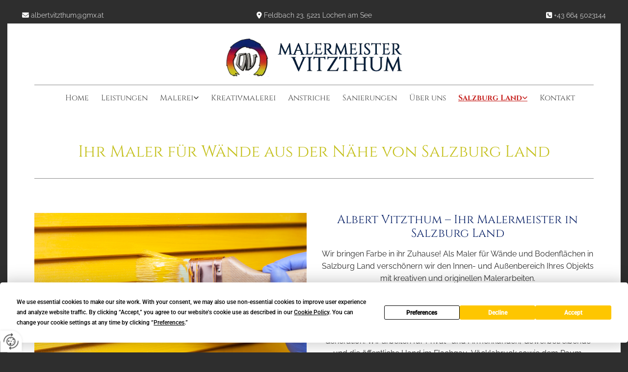

--- FILE ---
content_type: text/html; charset=UTF-8
request_url: https://www.malermeister-vitzthum.at/salzburg-land
body_size: 7639
content:
<!DOCTYPE html> <html lang="de" data-currency="USD" data-lang="de" data-countrycode="de_DE" data-rHash="db5569cb0ceea481c9c118d35dbc0a14" dir="auto"> <head> <meta charset="UTF-8"/> <title>Malerei aus der Nähe von Salzburg Land</title><meta name="description" content="Sie suchen einen kompetenter Maler für Wände aus der Nähe von Salzburg Land? Malermeister Vitzthum ist Ihr Malerei. Lassen Sie sich ein Angebot erstellen."><meta property="og:type" content="website"><meta property="og:title" content="Malerei aus der Nähe von Salzburg Land"><meta property="og:url" content="https://www.malermeister-vitzthum.at/salzburg-land"><meta property="og:description" content="Sie suchen einen kompetenter Maler für Wände aus der Nähe von Salzburg Land? Malermeister Vitzthum ist Ihr Malerei. Lassen Sie sich ein Angebot erstellen."><meta property="og:image" content="https://www.malermeister-vitzthum.at"><link rel='canonical' href='https://www.malermeister-vitzthum.at/salzburg-land'/><meta name="viewport" content="width=device-width, initial-scale=1"> <style>.row.rowvideobg .termly-blocked-content { display: none !important; } .module.video .termly-blocked-content { width: 100% !important; } </style> <script>function onTermlyLoaded() { Termly.on("consent", (data) => { setTimeout(() => { window._monoLoader.initLibs(); const u = Object.entries(Termly.getConsentState()).some(([k, v]) => k === "performance" && v === true); if (u) { let e = document.querySelectorAll("iframe.monovideobg"); e.forEach((e) => { let o = e.getAttribute("data-src") || e.src; e.src = o + "&autoplay=1&mute=1&volume=0"; e.style.display = "block"; e.style.opacity = "1"; }); } }, 100); }); }</script> <script type="text/javascript" src="https://app.termly.io/resource-blocker/0e16a22c-3a41-4c61-9f55-f707544d3668?autoBlock=on" onload="onTermlyLoaded()"></script> <link rel='shortcut icon' type='image/x-icon' href='/uploads/I7zBQ2GS/favicon.ico'/><link rel="preload" href="https://css-fonts.eu.extra-cdn.com/css?family=Roboto:300,500&display=swap" as="style"><link href="https://css-fonts.eu.extra-cdn.com/css?family=Roboto:300,500&display=swap" rel="stylesheet"><link rel="stylesheet" href="https://site-assets.cdnmns.com/108ab34d214b6bd35fa24bb0b75a9731/css/grids.css?1768316274365"><link rel="stylesheet" href="https://site-assets.cdnmns.com/108ab34d214b6bd35fa24bb0b75a9731/css/hcaptcha.css?1768316274365"><link rel="stylesheet" href="/assets/user-style.css?1755515733"><link rel="stylesheet" id="style_site" href="/assets/sitestyle.css?1755515733"><link rel="stylesheet" href="https://site-assets.cdnmns.com/108ab34d214b6bd35fa24bb0b75a9731/css/external-libs.css?1768316274365"><!--[if lt IE 9]><script src="https://site-assets.cdnmns.com/108ab34d214b6bd35fa24bb0b75a9731/js/html5shiv.js"></script><script src="https://site-assets.cdnmns.com/108ab34d214b6bd35fa24bb0b75a9731/js/respond.js"></script><![endif]--><script>if ('serviceWorker' in navigator){navigator.serviceWorker.getRegistrations().then(function(registrations) { for(registration in registrations) { registration.unregister(); }}); }</script><link rel="preconnect" href="https://site-assets.cdnmns.com/" crossorigin><link rel="preconnect" href="https://fonts.prod.extra-cdn.com/" crossorigin><style> #infobar { bottom: 0; top: inherit; } </style> <meta name="google-site-verification" content="nKEmg4yB48Lfo6eUTEf8VPNykH9wIZIrFsHxV2l4V4k"/> <meta name="google-site-verification" content="hnI-18oUPylBfyynhBqpMAFyi1GOPVrSnwZqSMEp-zE"/> <meta name="google-site-verification" content="ZY4YZ7novRn9EZ69UlUyBAVtks5D3XxIAJ7CsEWcGx4"/> <meta name="google-site-verification" content="jjaFQ1QHRY--ByFiL7ThE1lfS5bk3mlUpDWT837uhnU"/> <script> window.dataLayer = window.dataLayer || []; dataLayer.push({ 'envelopeID': '1302045', 'industry': '', 'customer_ua_accountID': '', 'envelopeHostname': 'www.malermeister-vitzthum.at', 'SID': '1026264', 'cms': 'm' }); </script> <script> (function(w,d,s,l,i){w[l]=w[l]||[];w[l].push({ 'gtm.start': new Date().getTime(),event:'gtm.js'}); var f=d.getElementsByTagName(s)[0], j=d.createElement(s),dl=l!='dataLayer'?'&l='+l:''; j.async=true;j.src= 'https://sgtm.herold.at/gtm.js?id='+i+dl; f.parentNode.append(j,f); }) (window,document,'script','dataLayer','GTM-5M4VVMZ8'); </script> <script src='https://site-assets.cdnmns.com/108ab34d214b6bd35fa24bb0b75a9731/js/reseller/herold/herold_tracker.js'></script> <script>window.ASSETSURL='https://site-assets.cdnmns.com/108ab34d214b6bd35fa24bb0b75a9731';</script></head> <body id="p3557" data-dateformat='d/m/Y' data-req="lazyload"> <button type="button" id="consent-banner-prefs-button" aria-label="renew-consent" onclick="displayPreferenceModal();" style="display: block;"></button> <style> button#consent-banner-prefs-button { display: none; background-color: #fff; background-image: url(/assets/css/img/herold/2ed59759c0.svg); background-size: 44px; background-repeat: no-repeat; background-position: 50%; border: none; box-sizing: border-box; cursor: pointer; padding: 9px 9px 7px 7px; outline: none; width: 64px; height: 64px; border-top-right-radius: 50%; box-shadow: 0 0 6.86px 0 rgba(0,0,0,.10196078431372549); position: fixed; bottom: 0; left: 0; z-index: 9999999; transform: scale(.7); transform-origin: bottom left; transition: all .3s ease; } button#consent-banner-prefs-button:hover { transform: scale(1); } </style> <div id="r5001" class="row designRow"> <div class="container container-fluid"><div class="col col-sm-12"> <header><div id="r3581" class="row hidden-lg hidden-md"> <div class="container container-fixed"><div id="c3023" class="col col-sm-12"><div id="m1936" class="module text"><p class="custom1" style="text-align: center;"><span class="iconfont"></span>&nbsp;<a data-global="phone"  href="tel:+436645023144" data-track-event="click" data-track-action="phone_link">+43 664 5023144</a></p></div> </div> </div> </div> <div id="r4499" class="row hidden-sm"> <div class="container colsStack container-fluid"><div class="col col-sm-6 col-lg-3 flexCol"><div id="m3111" class="module autospacer"></div> <div class="flexWrap"> <div id="m4373" class="module text"><p class="custom2"><span class="iconfont"></span>&nbsp;<a href="mailto:albert.vitzthum@gmx.at" data-track-event="click" data-track-action="email_link">albert.vitzthum@gmx.at</a></p></div> </div> <div id="m3912" class="module autospacer"></div> </div> <div class="col col hidden-md hidden-sm col-sm-6 flexCol"><div id="m1780" class="module autospacer"></div> <div class="flexWrap"> <div id="m1049" class="module text"><p class="custom2" style="text-align: center;"><span class="iconfont"></span>&nbsp;<a href="/kontakt" data-track-event="click" data-track-action="internal_link_clicked">Feldbach 23, 5221 Lochen am See</a></p></div> </div> <div id="m1626" class="module autospacer"></div> </div> <div class="col col-sm-6 col-lg-3 flexCol"><div id="m1682" class="module autospacer"></div> <div class="flexWrap"> <div id="m3992" class="module text"><p class="custom2" style="text-align: right;"><span class="iconfont"></span>&nbsp;<a data-global="phone"  href="tel:+436645023144" data-track-event="click" data-track-action="phone_link">+43 664 5023144</a></p></div> </div> <div id="m3544" class="module autospacer"></div> </div> </div> </div> <div id="r4077" class="row "> <div class="container container-fixed colsStack"><div class="col col-md-4 col-sm-12 hidden-sm col-lg-4"></div> <div id="c2018" class="col col-md-4 col-sm-12 col-lg-4 flexCol"><div id="m3400" class="module autospacer"></div> <div class="flexWrap"> <a href="/"  title="Logo" aria-label="Logo" class="imageModuleWrap" id="w_m2561" data-track-event="click" data-track-action="internal_link_clicked"> <img src="[data-uri]" alt="Company Logo" data-author="" width="451" height="104" fetchpriority="high"/> <noscript data-lazyload-src="/uploads/UcfXk0Dz/451x0_451x0/logoNEU3.png" data-lazyload-id="m2561" data-lazyload-class="module image" data-lazyload-alt="Company Logo" data-req="" data-settings="enablehover=false,showelement=none,hovertransition=slowFadeIn"> <img id="m2561" class="module image" src="/uploads/UcfXk0Dz/451x0_451x0/logoNEU3.png" alt="Company Logo" width="451" height="104" data-author="" fetchpriority="high"/> </noscript> </a> </div> <div id="m1524" class="module autospacer"></div> </div> <div id="c4189" class="col col-md-4 col-sm-5 hidden-sm col-lg-4"></div> <div id="c3069" class="col col-lg-12 col-md-12 col-sm-12 flexCol"><div id="m4131" class="module autospacer"></div> <div class="flexWrap"> <div id="m3976" class="module divider"></div> <nav id="m3796" class="module nav" data-settings="vertical=false,direction=right,push=true,activeParent=false,verticalNav-sm=true,verticalNav-md=true,verticalNav-lg=false" aria-label="Navigation" tabindex="-1"> <ul class="navContainer"><li class=""> <a href="/" data-track-event="click" data-track-action="internal_link_clicked">Home</a> </li><li class=" hidden-lg hidden-md hidden-sm"> <a href="/datenschutzerklarung" data-track-event="click" data-track-action="internal_link_clicked">Datenschutzerklärung</a> </li><li class=""> <a href="/leistungen" data-track-event="click" data-track-action="internal_link_clicked">Leistungen</a> </li><li class=""> <a rel="nofollow noopener" href="/malerei/innenmalerei" data-track-event="click" data-track-action="internal_link_clicked">Malerei</a> <ul><li class=""> <a href="/malerei/innenmalerei" data-track-event="click" data-track-action="internal_link_clicked">Innenmalerei</a> </li><li class=""> <a href="/malerei/fasssadenmalerei" data-track-event="click" data-track-action="internal_link_clicked">Fasssadenmalerei</a> </li></ul> </li><li class=""> <a href="/kreativmalerei" data-track-event="click" data-track-action="internal_link_clicked">Kreativmalerei</a> </li><li class=""> <a href="/anstriche" data-track-event="click" data-track-action="internal_link_clicked">Anstriche</a> </li><li class=""> <a href="/sanierungen" data-track-event="click" data-track-action="internal_link_clicked">Sanierungen</a> </li><li class=""> <a href="/uber-uns" data-track-event="click" data-track-action="internal_link_clicked">Über uns</a> </li><li class=" active"> <a href="/salzburg-land" data-track-event="click" data-track-action="internal_link_clicked">Salzburg Land</a> <ul><li class=""> <a href="/salzburg-land/schimmelentfernung_fuer_salzburg" data-track-event="click" data-track-action="internal_link_clicked">Schimmelentfernung</a> </li><li class=""> <a href="/salzburg-land/lackierarbeiten" data-track-event="click" data-track-action="internal_link_clicked">Lackierarbeiten</a> </li><li class=""> <a href="/salzburg-land/fassadenmalerei" data-track-event="click" data-track-action="internal_link_clicked">Fassadenmalerei</a> </li><li class=""> <a href="/salzburg-land/mattsee" data-track-event="click" data-track-action="internal_link_clicked">Mattsee</a> </li><li class=""> <a href="/salzburg-land/obertrum-am-see" data-track-event="click" data-track-action="internal_link_clicked">Obertrum am See</a> </li><li class=""> <a href="/salzburg-land/holzanstrich" data-track-event="click" data-track-action="internal_link_clicked">Holzanstrich</a> </li><li class=""> <a href="/salzburg-land/fassadenanstrich" data-track-event="click" data-track-action="internal_link_clicked">Fassadenanstrich</a> </li></ul> </li><li class=""> <a href="/kontakt" data-track-event="click" data-track-action="internal_link_clicked">Kontakt</a> </li><li class=" hidden-lg hidden-md hidden-sm"> <a href="/impressum" data-track-event="click" data-track-action="internal_link_clicked">Impressum</a> </li><li class=" hidden-lg hidden-md hidden-sm"> <a href="/datenschutzerklarung-old-api" data-track-event="click" data-track-action="internal_link_clicked">Datenschutzerklärung-old-api</a> </li><li class=" hidden-lg hidden-md hidden-sm"> <a href="/datenschutzerklarung-old-api-cm" data-track-event="click" data-track-action="internal_link_clicked">Datenschutzerklärung-old-api-cm</a> </li></ul> </nav></div> <div id="m2882" class="module autospacer"></div> </div> </div> </div> </header><div id="r5002" role="main" class="row designRow"> <div class="container container-fluid"><div class="col col-sm-12"><div class="row "> <div class="container container-fixed"><div class="col col-sm-12"><div id="m2936" class="module text"><h1 class="headline">Ihr Maler für Wände aus der Nähe von Salzburg Land</h1></div> <div id="m4704" class="module divider"></div> </div> </div> </div> <div id="r2487" class="row "> <div class="container container-fixed colsStack"><div class="col col-md-6 col-sm-12 col-lg-6"> <div class="imageModuleWrap" id="w_m1638"> <img src="[data-uri]" alt="Maler für Wände, Malerei, Salzburg Land" data-author="" width="5616" height="3744" fetchpriority="high"/> <noscript data-lazyload-src="/uploads/3Wgs9YZJ/AdobeStock_305476038.jpeg" data-lazyload-id="m1638" data-lazyload-class="module image" data-lazyload-alt="Maler für Wände, Malerei, Salzburg Land" data-req="" data-settings="enablehover=false,showelement=none,hovertransition=slowFadeIn"> <img id="m1638" class="module image" src="/uploads/3Wgs9YZJ/AdobeStock_305476038.jpeg" alt="Maler für Wände, Malerei, Salzburg Land" width="5616" height="3744" data-author="" fetchpriority="high"/> </noscript> </div></div> <div class="col col-md-6 col-sm-12 col-lg-6"><div id="m3039" class="module text"><p class="subtitle" style="text-align: center;">Albert Vitzthum – Ihr Malermeister in Salzburg Land</p><p class="bodytext" style="text-align: center;">Wir bringen Farbe in ihr Zuhause! Als Maler für Wände und Bodenflächen in Salzburg Land verschönern wir den Innen- und Außenbereich Ihres Objekts mit kreativen und originellen Malerarbeiten.</p><p class="bodytext" style="text-align: center;">&nbsp;</p><p class="subtitle" style="text-align: center;">Traditionsbetrieb in zweiter Generation</p><p class="bodytext" style="text-align: center;">Bei unserer Malerei handelt es sich um einen Traditionsbetrieb in zweiter Generation. Wir arbeiten für Privat- und Firmenkunden, Gewerbetreibende und die öffentliche Hand im Flachgau, Vöcklabruck sowie dem Raum Braunau und Umgebung. Ob Wand- oder Fassadengestaltung, Einzellösung oder Gesamtkonzept, unsere Malermeister suchen stets nach der optimalen Lösung für Ihren Bedarf.</p></div> </div> </div> </div> <div class="row "> <div class="container container-fixed"><div class="col col-sm-12"><div id="m3270" class="module text"><p class="subtitle" style="text-align: center;">Individuelle Farbkonzepte, bestens organisierte Abläufe</p><p class="bodytext" style="text-align: center;">Von der Planung bis zum letzten Pinselstrich können Sie auf uns zählen. Gerne schauen wir bei Ihnen vorbei, um die zu gestaltende Fläche zu begutachten, den passenden Farbton zu wählen und ein maßgeschneidertes Farbkonzept für Sie zu erarbeiten. Bei der Umsetzung der Malerarbeiten dürfen Sie sich absolute Professionalität von uns erwarten. Wir stellen jeden Auftrag pünktlich zum vereinbarten Termin fertig und koordinieren die Arbeiten der anderen Gewerke so, dass alles reibungslos über die Bühne geht.</p><p class="subtitle" style="text-align: center;"><br>Innenmalerei</p><p class="bodytext" style="text-align: center;">Farben verleihen Ihren Räumen Leben und ein unverwechselbares Gesicht. Mithilfe der unterschiedlichsten Techniken und Farbkombinationen machen wir aus jedem Zimmer ein Unikat. Außerdem versiegeln wir Ihren Estrich, entfernen den Staub und bringen eine abriebsichere Beschichtung an. Auch ausgefallene Methoden der Wandgestaltung wie die Wickel- oder Schablonentechnik setzen wir gekonnt ein.</p><p class="bodytext" style="text-align: center;">&nbsp;</p><p class="subtitle" style="text-align: center;">Fassaden</p><p class="bodytext" style="text-align: center;">Wir gestalten die Fassade Ihres Zuhauses matt, deckend, transparent oder glänzend – ganz wie Sie wünschen. Unsere Maler für Wände wissen genau, worauf sie bei der Auswahl der Farben und Lacke achten müssen und bringen einen ebenso wirksamen wie nachhaltigen Holzschutz an der Dachuntersicht und Verschalung an. Eine professionelle Fassadengestaltung dient aber nicht nur der optischen Aufwertung Ihres Zuhauses, sondern bietet auch wirksamen Schutz vor unerwünschten Witterungseinflüssen. Sie profitieren also gleich in doppelter Hinsicht.</p><p class="bodytext" style="text-align: center;">&nbsp;</p><p class="subtitle" style="text-align: center;">Sanierungsarbeiten</p><p class="bodytext" style="text-align: center;">Selbstverständlich können Sie unsere Malerei in Salzburg Land auch mit sämtlichen Sanierungsarbeiten beauftragen. Wir beseitigen Verunreinigungen nach Schimmel, Brand- oder Wasserschäden sowie alle anderen unansehnlichen Verfärbungen an der Wand. Den jeweiligen Anstrich wählen wir unter Berücksichtigung des Untergrunds nach den höchsten Qualitätskriterien aus, wobei wir großen Wert auf die Verwendung umweltfreundlicher, nachhaltiger Farben und Lacke legen.</p><p class="bodytext" style="text-align: center;">&nbsp;</p><p class="subtitle" style="text-align: center;">Malerarbeiten beauftragen</p><p class="bodytext" style="text-align: center;">Beauftragen Sie die Mitarbeiter unserer Malerei in Salzburg Land mit der Gestaltung Ihrer Wände! Wir nehmen uns die Zeit für die Erstellung eines maßgeschneiderten Konzepts und garantieren Ihnen eine prompte und saubere Fertigstellung der Arbeit innerhalb der vereinbarten Frist. Alle unsere Fachkräfte arbeiten mit viel Einsatz im Sinne eines bestmöglichen Ergebnisses.</p></div> </div> </div> </div> </div> </div> </div> <footer><div id="r1074" class="row "> <div class="container container-fixed colsStack"><div class="col col-sm-12 col-lg-12 col-md-12"> <div class="imageModuleWrap" id="w_m4248"> <img src="[data-uri]" alt="Logo footer" data-author="" width="451" height="104" fetchpriority="high"/> <noscript data-lazyload-src="/uploads/LaoPe6Df/451x0_451x0/logofooter.png" data-lazyload-id="m4248" data-lazyload-class="module image" data-lazyload-alt="Logo footer" data-req="" data-settings="enablehover=false,showelement=none,hovertransition=slowFadeIn" data-animate="zoomIn"> <img id="m4248" class="module image" src="/uploads/LaoPe6Df/451x0_451x0/logofooter.png" alt="Logo footer" width="451" height="104" data-author="" fetchpriority="high"/> </noscript> </div><div id="m1028" class="module text"><p class="lightpreamble" style="text-align: center;">Albert Vitzthum</p><p class="footertext" style="text-align: center;">Feldbach 23</p><p class="footertext" style="text-align: center;">5221&nbsp;Lochen am See</p><p class="footertext" style="text-align: center;">Tel.:&nbsp;<a data-global="phone"  href="tel:+436645023144" data-track-event="click" data-track-action="phone_link">+43 664 5023144</a></p><p class="footertext" style="text-align: center;">E-Mail:&nbsp;<a href="mailto:albert.vitzthum@gmx.at" data-track-event="click" data-track-action="email_link">albert.vitzthum@gmx.at</a></p></div> <div id="m2543" class="module text"><p class="lightpreamble" style="text-align: center;">Öffnungszeiten:</p><p class="footertext" style="text-align: center;">Mo - Fr: 08:00 - 12:00 | 14:00 - 18:00</p></div> </div> <div class="col col-sm-12 col-lg-12 col-md-12"><div id="m5757" class="module text"><p class="footertext" style="text-align: center;"><a href="/impressum" data-track-event="click" data-track-action="internal_link_clicked">Impressum</a> | <a href="/datenschutzerklarung" data-track-event="click" data-track-action="internal_link_clicked">Datenschutzerklärung</a>&nbsp;|&nbsp;<a href="/kontakt" data-track-event="click" data-track-action="internal_link_clicked">Kontakt</a> | <a href="/kontakt/voecklabruck" data-track-event="click" data-track-action="internal_link_clicked">Vöcklabruck</a></p></div> </div> </div> </div> <div id="r4571" class="row " data-animate="fadeInUp"> <div class="container container-fluid"><div id="c6504" class="col col-sm-12"><div id="m1573" class="module map osmap osmap" data-url="?dm=m1573" data-req="mapbox-gl,leaflet,osmap" data-animate=""> <div class="map-container cookieconsent-optin-marketing" aria-label="Feldbach 23 5221 Lochen am See AT" data-address="Feldbach 23 5221 Lochen am See AT" data-zoom="10"></div> </div> </div> </div> </div> </footer> <!-- Hardcoded border-top-width: 0px; and HEROLD are aware of this hacky fix --> <div class="row brandfooter noPadding" style="border-top-width: 0px;"> <div class="container container-fixed"> <div class="brandTextAlternativeContainer" style="justify-content: space-between;width: 100%;"> <a href='https://www.herold.at/marketing/websites/' target="_blank" rel="noopener" data-track-event="click" data-track-action="link_clicked"> <span class="brandingText" style="padding-right:10px" onmouseover="this.style.textDecoration='underline'" onmouseout="this.style.textDecoration='none'">Website erstellt von HEROLD</span> </a> <a href="https://www.herold.at/marketing/" target="_blank" rel="noopener" data-track-event="click" data-track-action="link_clicked"> <img src="https://site-assets.cdnmns.com/108ab34d214b6bd35fa24bb0b75a9731/css/img/herold/logo.png" alt="Online Marketing von HEROLD"/> </a> </div> </div> </div></div> </div> </div> <a href='#' data-req="scrollTop" class='scrollIcon hidden bottom_right' aria-label="Zum Anfang der Seite gehen" data-track-event="click" data-track-action="internal_link_clicked"> <span></span> </a><script async nomodule src="https://site-assets.cdnmns.com/108ab34d214b6bd35fa24bb0b75a9731/js/loader-polyfills.js?1768316274365"></script><script async src="https://site-assets.cdnmns.com/108ab34d214b6bd35fa24bb0b75a9731/js/loader.js?1768316274365"></script><script type='application/ld+json'>{"@context":"http://schema.org","@type":"LocalBusiness","@id":"https://www.malermeister-vitzthum.at/#global_business","name":"Albert Vitzthum","address":{"@type":"PostalAddress","streetAddress":"Feldbach 23","addressLocality":"Lochen am See","addressRegion":"","postalCode":"5221","addressCountry":"AT"},"email":"albert.vitzthum@gmx.at","telephone":"+43 664 5023144","description":"MALERMEISTER ALBERT VITZTHUM IM FLACHGAU, IN V\u00d6CKLABRUCK & BRAUNAU\r\n\r\nWir sind Ihr professioneller Maler, Anstreicher und Lackierer in Lochen am See im Flachgau. Unsere Malerei im Flachgau\r\nbietet Ihnen alles rund um Malereiarbeiten - wie Innenmalerei, Au\u00dfenmalerei, Sanierungen, Anstriche und Kreativmalerei.\r\nWir stehen f\u00fcr beste Qualit\u00e4tsarbeit und ein faires Preis-Leistungs-Verh\u00e4ltnis. Gerne geben wir auch Ihrem Zuhause den\r\nrichtigen Anstrich!","latitude":"48.00328","longitude":"13.17492","url":"https://www.malermeister-vitzthum.at","openingHoursSpecification":[{"@type":"OpeningHoursSpecification","dayOfWeek":"http://schema.org/Monday","opens":"07:00","closes":"12:00"},{"@type":"OpeningHoursSpecification","dayOfWeek":"http://schema.org/Monday","opens":"13:00","closes":"17:00"},{"@type":"OpeningHoursSpecification","dayOfWeek":"http://schema.org/Tuesday","opens":"07:00","closes":"12:00"},{"@type":"OpeningHoursSpecification","dayOfWeek":"http://schema.org/Tuesday","opens":"13:00","closes":"17:00"},{"@type":"OpeningHoursSpecification","dayOfWeek":"http://schema.org/Wednesday","opens":"07:00","closes":"12:00"},{"@type":"OpeningHoursSpecification","dayOfWeek":"http://schema.org/Wednesday","opens":"13:00","closes":"17:00"},{"@type":"OpeningHoursSpecification","dayOfWeek":"http://schema.org/Thursday","opens":"07:00","closes":"12:00"},{"@type":"OpeningHoursSpecification","dayOfWeek":"http://schema.org/Thursday","opens":"13:00","closes":"17:00"},{"@type":"OpeningHoursSpecification","dayOfWeek":"http://schema.org/Friday","opens":"07:00","closes":"12:00"},{"@type":"OpeningHoursSpecification","dayOfWeek":"http://schema.org/Sunday"},{"@type":"OpeningHoursSpecification","dayOfWeek":"http://schema.org/Saturday"}],"logo":"https://www.malermeister-vitzthum.at/uploads/UcfXk0Dz/logoNEU3.png"}</script><!-- Mono global site tag (gtag.js) - Google Analytics --> <script async src='https://www.googletagmanager.com/gtag/js?id=G-KJMJRB9KFP'></script> <script> window.dataLayer = window.dataLayer || []; function gtag(){dataLayer.push(arguments);} gtag('js', new Date()); gtag('config', 'G-KJMJRB9KFP', { 'anonymize_ip': true, 'send_page_view': false, 'custom_map': {'dimension1': 'monoSiteId', 'dimension2': 'monoRendering'} }); gtag('event', 'monoAction', { 'monoSiteId': '1302045', 'monoRendering': 'website'}); gtag('event', 'page_view', { 'monoSiteId': '1302045', 'monoRendering': 'website'}); var _mtr = _mtr || []; _mtr.push(['addTracker', function (action) { gtag('event', action, { 'send_to': 'G-KJMJRB9KFP', 'event_label': 'monoAction', 'monoSiteId': '1302045', 'monoRendering': 'website' }); }]); _mtr.push(['addRawTracker', function() { gtag.apply(gtag,arguments); }]); </script> </body> </html>

--- FILE ---
content_type: text/css
request_url: https://www.malermeister-vitzthum.at/assets/sitestyle.css?1768316274365
body_size: 6159
content:
.headline { font-family:Cinzel; color:#c5c11f; font-size:33px; line-height:1.45em; text-align:center; margin-bottom:20px;} .headline a:hover { text-decoration:underline;} nav { text-align:right;} nav > ul li > a { font-family:Cinzel; color:rgb(69, 69, 69);} nav:before { color:#c72522; font-size:39px;} nav > ul > li > ul a { color:rgb(255, 255, 255); font-size:14px;} nav > ul li a { border-color:rgba(255, 255, 255, 0); margin-left:25px; padding-top:5px; padding-bottom:5px;} nav > ul > li > ul li a { background-color:#c72522; border-color:rgb(255, 255, 255); margin-left:20px; padding-left:10px; padding-top:10px; padding-bottom:10px; padding-right:10px;} nav.opened-menu > ul { background-color:#c72522; padding-top:60px;} nav > ul li.active > a { font-weight:700; color:#c72522; text-decoration:underline; border-color:#c72522;} nav > ul > li > ul li.active > a { color:rgb(255, 255, 255); background-color:#0d2569;} nav > ul li a:hover { border-color:#c5c11f;} nav > ul li > a:hover { color:#c72522; text-decoration:underline;} nav > ul > li > ul a:hover { color:rgb(255, 255, 255);} nav > ul > li > ul li a:hover { background-color:#c5c11f;} .subtitle { font-family:Cinzel; color:#0d2569; font-size:24px; line-height:1.2em; margin-bottom:15px;} .preamble { font-family:Cinzel; color:#c72522; font-size:20px; line-height:1.5em; margin-bottom:15px;} .bodytext { line-height:1.6em; margin-bottom:5px; font-size:16px;} .smalltext { line-height:1.2em; letter-spacing:0em; font-size:11px; margin-bottom:5px;} body { font-family:Raleway; color:rgb(46, 46, 46); line-height:1.2em; background-color:rgb(46, 46, 46);} body a { color:#c72522; text-decoration:none;} body a:hover { color:#c5c11f;} .button { margin-bottom:40px; border-radius:3px; font-weight:400; color:rgb(255, 255, 255); background-color:#c72522; padding-top:12px; padding-right:25px; padding-bottom:13px; padding-left:25px; border-top-width:0px; border-left-width:0px; border-bottom-width:0px; border-right-width:0px; border-top-left-radius:0px; border-top-right-radius:0px; border-bottom-right-radius:0px; border-bottom-left-radius:0px;} .button:hover { background-color:#c5c11f; color:rgb(255, 255, 255);} .button .buttonIcon.fa { margin-right:10px;} .form { margin-bottom:40px; padding-top:0px; padding-right:0px; padding-bottom:0px; padding-left:0px;} .form label { padding-bottom:0px; margin-bottom:10px; line-height:1.2em;} .form input[type=text],.form textarea,.form select { border-radius:3px; border-width:1px; border-color:rgb(140, 140, 140); color:rgb(69, 69, 69); font-size:14px; padding-top:10px; padding-right:10px; padding-bottom:10px; padding-left:10px; margin-top:0px; margin-right:0px; margin-bottom:20px; margin-left:0px; background-color:rgb(255, 255, 255);} .form input[type=submit] { margin-top:20px; margin-bottom:0px;} .form input[type=checkbox]+span,.form input[type=radio]+span,.form .form_option input[type=checkbox]+label:not([class*="optin"]) { line-height:1.6em; margin-left:10px; margin-bottom:20px; margin-right:20px;} .text { margin-bottom:40px; padding-top:0px; padding-right:0px; padding-bottom:0px; padding-left:0px;} .image { margin-bottom:40px; padding-top:0px; padding-right:0px; padding-bottom:0px; padding-left:0px;} .map { margin-bottom:40px;} .gallery { margin-bottom:40px;} .row { padding-top:60px; padding-right:30px; padding-bottom:20px; padding-left:30px; background-color:rgb(255, 255, 255);} .col { margin-bottom:0px; padding-left:15px; padding-right:15px; margin-top:0px; padding-bottom:0px;} .custom1 { font-weight:300; color:#c5c11f; font-size:14px;} .custom1 a:hover { color:#0d2569; text-decoration:underline;} .custom1 a { color:#c5c11f;} .custom2 { color:rgb(255, 255, 255); font-size:14px; font-weight:300;} .custom2 a:hover { color:rgb(255, 255, 255); text-decoration:underline;} .custom2 a { color:rgb(255, 255, 255);} .custom4 {} .custom5 { font-size:69px;} .custom5 a { color:#c5c11f;} .custom5 a:hover { color:rgb(255, 255, 255);} .custom3 {} .smallsubtitle { color:#c72522; font-size:20px; line-height:1.2em; margin-bottom:5px;} .spottext { font-family:Cinzel; font-weight:800; color:rgb(255, 255, 255); font-size:45px; line-height:1.2em; text-transform:uppercase; text-align:center; margin-bottom:20px;} .spottext a { color:rgb(255, 255, 255);} .spottext a:hover { color:rgb(255, 255, 255);} .footertext { font-size:13px; line-height:1.6em; margin-bottom:0px; color:rgb(255, 255, 255);} .footertext a { color:rgb(255, 255, 255);} .footertext a:hover { color:rgb(255, 255, 255); text-decoration:underline;} .companyname { font-size:22px; text-align:left; line-height:1.2em;} .companyname a { color:rgb(46, 46, 46);} .companyname a:hover { color:rgb(46, 46, 46);} .smallspottext { font-weight:300; color:rgb(255, 255, 255); font-size:20px; line-height:1.5em; text-align:center; margin-bottom:5px;} .smallspottext a { color:rgb(255, 255, 255);} .smallspottext a:hover { color:rgb(255, 255, 255);} .locale { text-align:right;} .locale ul li a { transition:all 0.25s ease-in 0s; color:rgb(237, 237, 237); font-size:14px;} .locale ul li { background-color:rgb(46, 46, 46); padding-top:5px; padding-right:15px; padding-bottom:5px; padding-left:15px;} .locale ul li:hover { background-color:rgb(69, 69, 69);} .locale ul li a:hover { color:rgb(255, 255, 255);} .locale ul li.active a { color:rgb(255, 255, 255);} .button2 { font-size:18px; line-height:1em; margin-bottom:40px; border-radius:3px; color:rgb(255, 255, 255); display:table; margin-left:auto; margin-right:auto; padding-top:19px; padding-right:30px; padding-bottom:20px; padding-left:30px; border-top-width:1px; border-right-width:1px; border-bottom-width:1px; border-left-width:1px; border-color:rgb(255, 255, 255); border-top-left-radius:0px; border-top-right-radius:0px; border-bottom-right-radius:0px; border-bottom-left-radius:0px; background-color:rgba(0, 0, 0, 0); font-weight:300;} .button2:hover { color:rgb(255, 255, 255); border-color:rgb(237, 237, 237); background-color:rgba(255, 255, 255, 0.22);} .button2 .buttonIcon.fa { margin-right:10px;} .divider { border-top-width:1px; border-color:rgb(140, 140, 140); width:100%; display:table; margin-left:auto; margin-right:auto;} .singlePost .divider { margin-bottom:40px;} .socialmedia { text-align:right; font-size:19px;} .socialmedia li { margin-left:0px; margin-bottom:0px; margin-right:0px; margin-top:0px; background-color:rgb(255, 255, 255); border-top-left-radius:100px; border-top-right-radius:100px; border-bottom-right-radius:100px; border-bottom-left-radius:100px;} .socialmedia li:hover { background-color:rgb(255, 255, 255);} .paymenticons li { padding-bottom:0px; margin-bottom:10px; margin-left:0px; padding-left:0px; margin-right:10px;} .paymenticons { text-align:left;} .linklist { padding-bottom:0px; padding-left:0px; margin-bottom:40px; margin-top:0px;} .linklist a { margin-bottom:1px; background-color:#0d2569; padding-top:10px; padding-right:10px; padding-bottom:10px; padding-left:10px; color:rgb(255, 255, 255);} .linklist a:hover { background-color:#0d2569; color:rgb(255, 255, 255); text-decoration:underline;} .linklist .listIcon { color:rgb(255, 255, 255); font-size:15px; margin-right:10px;} .linklist .listIcon:hover { color:rgb(255, 255, 255);} .breadcrumb li a { margin-bottom:10px; margin-left:10px; margin-right:10px;} .cart { display:table; margin-left:auto; margin-right:0; margin-bottom:0px;} .cart .cartBtn { color:rgb(255, 255, 255); font-size:20px;} .cart .cartAmount { font-size:12px; color:rgb(255, 255, 255); background-color:#c72522; width:16px; height:16px; margin-left:-5px; border-top-left-radius:100px; border-top-right-radius:100px; border-bottom-right-radius:100px; border-bottom-left-radius:100px; margin-top:-8px;} .cart .checkoutBtn { margin-bottom:0px;} .cart .title { margin-bottom:20px;} .cart .subTotalText { margin-top:0px;} .cart .subTotal { margin-bottom:10px; margin-top:5px;} .cart .cartContents { background-color:rgb(241, 241, 241);} .cart .divider { margin-bottom:10px;} .search { display:table; margin-left:auto; margin-right:0;} .search .searchicon { color:rgb(255, 255, 255); width:16px; height:16px; border-top-left-radius:100px; border-top-right-radius:100px; border-bottom-right-radius:100px; border-bottom-left-radius:100px; font-size:16px; margin-bottom:0px;} .review { margin-bottom:40px; background-color:rgb(237, 237, 237); padding-top:20px; padding-right:20px; padding-bottom:20px; padding-left:20px;} .review .reviewName { text-align:center; margin-bottom:5px;} .review .reviewDescription { text-align:center;} .review .reviewRating { text-align:center;} .review .reviewRating .star { margin-right:2px; margin-left:2px;} .review .authorDate { text-align:center;} .html { margin-bottom:40px;} .blog .details { padding-top:0px; margin-top:15px; margin-bottom:20px;} .blog .readMore { margin-top:20px; margin-bottom:40px;} .catalog { margin-bottom:40px;} .catalog .productText { padding-top:10px;} .catalog .visualTag { text-align:center; text-transform:uppercase; padding-top:7px; padding-right:7px; padding-bottom:7px; padding-left:7px;} .emailshare a { margin-bottom:20px;} .openinghours .specialDayTitle { margin-top:20px;} .openinghours { margin-bottom:40px;} .offers { margin-bottom:40px; background-color:rgb(237, 237, 237); padding-top:20px; padding-right:20px; padding-bottom:20px; padding-left:20px;} .offers .button { margin-bottom:0px; margin-top:20px; display:table; margin-left:auto; margin-right:auto;} .offers .offerName { text-align:center;} .offers .offerDescription { text-align:center;} .offers .offerPrice { text-align:center;} .offers .validFrom { text-align:center;} .offers .validThrough { text-align:center;} .list { margin-bottom:40px;} .list .listIcon { color:#c5c11f; font-size:21px; margin-right:10px; width:30px; height:30px;} .list .listTitle { font-size:28px; text-align:center;} .video { margin-bottom:40px;} .singleProduct .addBtn { padding-top:13px;} .singleProduct .gallery .visualTag { text-align:center; font-size:21px; text-transform:uppercase; padding-top:10px; padding-right:10px; padding-bottom:10px; padding-left:10px;} .singleProduct .divider { margin-bottom:20px; margin-top:0px;} .pricelist { margin-bottom:40px;} .pricelist li { margin-bottom:20px;} .checkout .divider { margin-bottom:20px;} .checkout .descriptivetext { padding-bottom:20px;} .checkout .infolabel { padding-bottom:10px;} .verticalnav { margin-bottom:40px;} .verticalnav > li > a { color:#c72522; margin-bottom:10px;} .verticalnav > li > a:hover { color:#c5c11f;} nav > li.active > a { color:#c5c11f;} .verticalnav > li > ul a { color:#c72522;} .verticalnav > li > ul a:hover { color:#c5c11f;} .verticalnav > li > ul li.active > a { color:#c5c11f;} .verticalnav > li > ul li a { margin-bottom:10px;} .singlePost .blogShare { margin-bottom:40px;} .imagelist { margin-bottom:40px;} .facebookpage { margin-bottom:40px;} .instagramembed { margin-bottom:40px;} .googleplusone { margin-bottom:40px;} .openinghours2 { margin-bottom:40px;} .shopfilter .shop_filter { background-color:rgb(237, 237, 237);} .shopfilter .filter_label { color:rgb(46, 46, 46);} .shopfilter label { color:rgb(46, 46, 46);} .shopfilter .price-text { color:rgb(46, 46, 46);} .shopfilter .clearSelection { color:rgb(46, 46, 46);} .shopfilter .ui-slider { background-color:#c72522;} .shopfilter .ui-slider-range { background-color:rgb(140, 140, 140);} .shopfilter .ui-slider-handle { background-color:rgb(255, 255, 255); border-color:rgb(140, 140, 140);} .scrollIcon { background-color:#c72522; border-top-left-radius:0px; border-top-right-radius:0px; border-bottom-right-radius:0px; border-bottom-left-radius:0px;} .scrollIcon span:before { color:rgb(255, 255, 255);} .scrollIcon:hover { background-color:#c5c11f;} .brandfooter { margin-left:0px; margin-right:0px; color:rgb(255, 255, 255); font-size:13px; text-align:center; border-top-width:10px;} .lightsubtitle { font-family:Cinzel; color:rgb(255, 255, 255); font-size:24px; line-height:1.2em; margin-bottom:15px;} .lightbodytext { color:rgb(255, 255, 255); line-height:1.60em;} .lightbodytext a { color:rgb(237, 237, 237); text-decoration:underline;} .lightbodytext a:hover { color:rgb(237, 237, 237); text-decoration:none;} .lightpreamble { font-family:Cinzel; color:rgb(255, 255, 255); font-size:20px; line-height:1.55em;} .lightsmalltext { color:rgb(255, 255, 255); font-size:13px;} .darkspottext { font-family:Cinzel; font-weight:800; color:rgb(255, 255, 255); font-size:36px; line-height:1.3em; text-align:center; margin-bottom:15px;} .button3 { background-color:rgb(46, 46, 46);} .button3:hover { background-color:#c5c11f;} .arrow { background-color:rgba(46, 46, 46, 0.69); color:rgb(255, 255, 255); width:40px;} .arrow:hover { background-color:rgba(46, 46, 46, 0.69); color:rgb(255, 255, 255);} .dots li { height:20px; width:20px; border-color:rgb(255, 255, 255);} .dots li.active { background-color:#0d2569; border-color:rgb(255, 255, 255);} .dots li:hover { border-color:rgb(255, 255, 255);} .custom7 { font-weight:700; color:rgb(255, 255, 255); font-size:19px; line-height:1.15em; text-transform:uppercase; margin-bottom:15px;} .modal { background-color:#c5c11f; border-left-width:5px; border-top-width:5px; border-bottom-width:5px; border-right-width:5px; border-color:#0d2569; margin-top:100px; padding-left:15px; padding-top:15px; padding-bottom:15px; padding-right:15px;} .engagement.modal .headline { font-family:Kaushan Script; color:#c72522; font-size:43px; margin-top:40px;} .engagement.modal .closeBtn { font-size:28px;} .engagement.modal .bodytext { color:#0d2569; font-size:19px; text-align:center; margin-left:10px; margin-top:31px; margin-bottom:35px; margin-right:10px;} .engagement.modal .bodytext a { color:rgb(255, 255, 255); text-decoration:underline;} .engagement.modal .bodytext a:hover { font-weight:700; text-decoration:underline;} .engagement.modal .button, .engagement.modal input[type=submit] { font-size:14px;} .engagement.modal .button:hover, .engagement.modal input[type=submit]:hover { background-color:#c5c11f;} .engagement.modal .closeBtn:hover { color:#c72522;} .cornerbox { background-color:#0d2569; padding-left:15px; padding-top:15px; padding-bottom:15px; padding-right:15px;} .engagement.cornerbox .headline { font-weight:700; color:rgb(255, 255, 255); font-size:24px; text-transform:uppercase; margin-top:40px;} .engagement.cornerbox .closeBtn { color:rgb(255, 255, 255); font-size:47px;} .engagement.cornerbox .bodytext { color:rgb(255, 255, 255); margin-bottom:25px;} .engagement.cornerbox .bodytext a { color:rgb(255, 255, 255); text-decoration:underline;} .engagement.cornerbox .bodytext a:hover { font-weight:700; text-decoration:underline;} .engagement.cornerbox .button, .engagement.cornerbox input[type=submit] { background-color:#c72522;} .engagement.cornerbox .button, .engagement.cornerbox input[type=submit]:hover { background-color:#c5c11f;} .lightsmallsubtitle { color:rgb(255, 255, 255); font-size:20px; line-height:1.2em;} .lightheadline { color:rgb(255, 255, 255); font-size:33px; line-height:1.45em; margin-bottom:20px;} .custom9 { color:#edd32e; font-size:22px; line-height:1.2em; margin-bottom:20px;} @media only screen and (max-width:1199px) {nav:before { color:#0d2569; font-size:38px;} nav > ul li a { margin-left:10px; margin-right:10px; padding-top:15px; padding-bottom:15px;} nav.opened-menu > ul { background-color:rgb(46, 46, 46); padding-left:20px; padding-top:60px; padding-bottom:20px; padding-right:20px;} nav > ul li > a { color:rgb(255, 255, 255); font-size:21px;} nav > ul > li > ul a { font-size:18px;} nav:hover:before { color:#0d2569;} nav > ul > li > ul li a { background-color:rgba(255, 255, 255, 0); border-bottom-width:1px;} nav > ul > li > ul li.active > a { color:#c5c11f; background-color:rgba(255, 255, 255, 0);} nav > ul li > a:hover { color:#c5c11f;} nav > ul li.active > a { color:#c5c11f;} nav > ul > li > ul a:hover { color:#c5c11f;} .custom4 {} .custom4 a {} .custom4 a:hover {} .custom1 { line-height:1.2em;} .custom1 a {} .custom1 a:hover {} .custom3 {} .custom3 a {} .custom3 a:hover {} body {} body a {} body a:hover {} .text {} .headline { font-size:28px;} .subtitle { font-size:22px;} .preamble { line-height:1.40em;} .bodytext {} .bodytext a {} .bodytext a:hover {} .smallsubtitle { font-size:19px; line-height:1.5em;} .smalltext { font-size:12px;} .smalltext a {} .smalltext a:hover {} .spottext { font-size:48px;} .companyname { font-size:18px;} .companyname a {} .companyname a:hover {} .footertext { font-size:12px;} .footertext a {} .footertext a:hover {} .lightsubtitle { font-size:22px;} .lightpreamble { line-height:1.5em;} .lightheadline { font-size:28px;} .lightsmallsubtitle { font-size:19px; line-height:1.5em;} .modal { padding-top:0px; padding-bottom:0px;} .engagement.modal .headline { margin-bottom:0px;} .engagement.modal .bodytext { margin-top:21px;} }@media only screen and (max-width:767px) {nav:before { font-size:35px;} nav.opened-menu > ul { background-color:rgb(46, 46, 46); padding-left:15px; padding-top:60px; padding-bottom:0px; padding-right:15px;} nav > ul li a { background-color:rgba(255, 255, 255, 0); margin-left:0px; padding-left:10px; padding-right:10px;} nav > ul li > a { font-size:20px;} nav > ul > li > ul li.active > a { border-color:rgb(255, 255, 255);} .nav { margin-right:-10px;} nav:hover:before { color:#c72522;} .headline { font-size:21px;} .subtitle { font-size:18px;} .preamble { font-size:16px; line-height:1.5em;} .bodytext { font-size:14px;} .text { margin-bottom:20px; padding-right:0px; padding-left:0px;} .col { padding-bottom:20px;} .row { padding-top:40px; padding-left:0px; padding-right:0px;} .form { margin-bottom:20px; padding-top:0px; padding-right:0px; padding-bottom:0px; padding-left:0px;} .form label {} .form input[type=submit] {} .form input[type=submit]:hover {} .form input[type=text],.form textarea,.form select {} .form .thankYou {} .form input[type=checkbox]+span,.form input[type=radio]+span,.form .form_option input[type=checkbox]+label:not([class*="optin"]) { margin-bottom:10px; margin-right:10px;} .gallery { margin-bottom:20px;} .map { margin-bottom:20px;} .image { margin-bottom:20px;} .button { margin-bottom:20px; text-align:center;} .custom1 { color:rgb(255, 255, 255);} .custom1 a { color:rgb(237, 237, 237);} .custom1 a:hover { color:rgb(46, 46, 46);} .custom2 {} .custom2 a {} .custom2 a:hover {} .custom3 {} .custom3 a {} .custom3 a:hover {} .custom4 {} .custom4 a {} .custom4 a:hover {} .custom5 {} .custom5 a {} .custom5 a:hover {} .spottext { font-size:22px;} body {} body a {} body a:hover {} .locale {} .locale ul li a {} .locale ul li a:hover {} .locale ul li.active a {} .locale ul li {} .locale ul li:hover {} .locale ul li.active {} .smallsubtitle { font-size:18px;} .smallspottext { font-size:16px;} .companyname { font-size:20px;} .companyname a {} .companyname a:hover {} .footertext {} .footertext a {} .footertext a:hover {} .button2 { margin-bottom:20px;} .button2:hover {} .socialmedia { text-align:center; font-size:22px;} .socialmedia li a { width:45px; height:45px;} .review { margin-bottom:20px;} .linklist { margin-bottom:20px;} .html { margin-bottom:20px; padding-bottom:0px; padding-top:0px;} .catalog { margin-bottom:20px;} .blog .readMore { margin-bottom:20px;} .openinghours { margin-bottom:20px;} .video { margin-bottom:20px;} .list { margin-bottom:20px;} .list .listTitle { font-size:21px;} .list .itemLabel { font-size:15px;} .offers { margin-bottom:20px;} .cart .subTotalText { margin-top:5px; margin-bottom:10px;} .cart .prodPrice { margin-top:10px; margin-bottom:10px;} .pricelist { margin-bottom:20px;} .verticalnav { margin-bottom:20px;} .imagelist { margin-bottom:20px;} .facebookpage { margin-bottom:20px;} .instagramembed { margin-bottom:20px;} .googleplusone { margin-bottom:20px;} .openinghours2 { margin-bottom:20px;} .darkspottext { font-size:22px;} .lightsubtitle { font-size:18px;} .lightpreamble { font-size:16px;} .lightheadline { font-size:23px;} .lightbodytext { font-size:14px;} .engagement.cornerbox .button, .engagement.cornerbox input[type=submit] { margin-left:auto; margin-right:auto;} .modal { margin-top:50px; padding-left:10px; padding-right:10px;} .engagement.modal .headline { font-size:40px;} .engagement.modal .bodytext { font-size:17px; margin-left:0px; margin-bottom:43px; margin-right:0px;} .engagement.modal .closeBtn { width:14px; height:24px;} }#r5001 { padding-left:15px; padding-top:15px; padding-bottom:15px; padding-right:15px;} #r4499 { background-color:rgba(255, 255, 255, 0); padding-left:15px; padding-top:7px; padding-bottom:7px; padding-right:15px;} #m4373 { margin-bottom:0px;} #m1049 { margin-bottom:0px;} #m3992 { margin-bottom:0px;} #r4077 { background-repeat:no-repeat; background-position:50% 100%; padding-left:15px; padding-top:12px; padding-bottom:12px; padding-right:15px;} #m2561 { margin-left:auto; margin-top:15px; margin-bottom:15px; margin-right:auto;} #m3976 { margin-left:0; margin-right:auto; margin-bottom:12px;} #m3796 { text-align:center; margin-top:5px;} #r5002 { background-position:50% 0%; background-repeat:repeat-y;} #r5002 > .container {} #r1074 { background-color:rgb(46, 46, 46); padding-top:50px; padding-bottom:50px;} #m4248 { margin-left:auto; margin-top:10px; margin-bottom:20px; margin-right:auto;} #r4571 { padding-left:0px; padding-top:0px; padding-bottom:0px; padding-right:0px;} #c6504 { padding-left:0px; padding-right:0px;} #m1573 { height:500px; margin-bottom:0px;} #p9157 #r1268 { background-image:url(/uploads/RQuvpdjG/bg1003.jpg); background-repeat:no-repeat; background-size:cover; background-position:50% 50%; padding-left:0px; padding-top:0px; padding-bottom:0px; padding-right:0px;} #p9157 #c2494 { padding-left:0px; padding-top:0px; padding-right:0px;} #p9157 #m1914 { margin-left:auto; margin-right:auto; margin-bottom:0px; padding-top:300px; padding-bottom:300px;} #p9157 #r2797 { background-image:url(/uploads/XjCggEP2/bg1002.jpg); background-repeat:no-repeat; background-size:cover; background-position:50% 50%; padding-left:0px; padding-top:0px; padding-bottom:0px; padding-right:0px;} #p9157 #c2474 { padding-left:0px; padding-top:0px; padding-right:0px;} #p9157 #m4791 { margin-left:auto; margin-right:auto; margin-bottom:0px; padding-top:300px; padding-bottom:300px;} #p9157 #r1109 { background-image:url(/uploads/2NkOh4rV/bg1001.jpg); background-size:cover; background-position:50% 50%; padding-left:0px; padding-top:0px; padding-bottom:0px; padding-right:0px;} #p9157 #c4535 { padding-left:0px; padding-top:0px; padding-right:0px;} #p9157 #m4639 { margin-left:auto; margin-right:auto; margin-bottom:0px; padding-top:300px; padding-bottom:300px;} #p9157 #r4006 { background-image:url(/uploads/gIzl8VqY/bg1000.jpg); background-size:cover; background-position:50% 50%; padding-left:0px; padding-top:0px; padding-bottom:0px; padding-right:0px;} #p9157 #c1637 { padding-left:0px; padding-top:0px; padding-right:0px;} #p9157 #m1591 { margin-left:auto; margin-right:auto; margin-bottom:0px; padding-top:300px; padding-bottom:300px;} #p9157 #r2418 { margin-left:0px; margin-right:0px; background-color:rgba(0, 0, 0, 0); padding-bottom:60px;} #p9157 #c4640 { background-color:#c72522; background-clip:content-box; background-repeat:no-repeat; background-position:50% 100%; border-color:#c72522; padding-top:15px; padding-bottom:15px;} #p9157 #m2608 { margin-left:auto; margin-right:auto;} #p9157 #m2427 { margin-bottom:20px; padding-left:25px; padding-bottom:5px; padding-right:25px;} #p9157 #m2290 { display:table; margin-left:auto; margin-right:auto; font-size:15px;} #p9157 #c1498 { background-color:#c5c11f; background-clip:content-box; background-repeat:no-repeat; background-position:50% 100%; border-color:#c72522; padding-top:15px; padding-bottom:15px;} #p9157 #m3223 { margin-left:auto; margin-right:auto;} #p9157 #m3645 { margin-bottom:20px; padding-left:25px; padding-bottom:5px; padding-right:25px;} #p9157 #m3960 { display:table; margin-left:auto; margin-right:auto; font-size:15px;} #p9157 #c3624 { background-color:#0d2569; background-clip:content-box; background-repeat:no-repeat; background-position:50% 100%; border-color:#c72522; padding-top:15px; padding-bottom:15px;} #p9157 #m2585 { margin-left:auto; margin-right:auto;} #p9157 #m1062 { padding-left:25px; padding-bottom:5px; padding-right:25px;} #p9157 #m3681 { display:table; margin-left:auto; margin-right:auto; font-size:15px;} #p9157 #r1883 { border-left-width:45px; border-right-width:45px; border-color:rgb(46, 46, 46); padding-top:100px;} #p9157 #m2700 { padding-bottom:40px;} #p9157 #m2949 { padding-left:50px; padding-right:50px;} #p9157 #r1618 { background-color:rgba(255, 255, 255, 0); padding-bottom:60px;} #p9157 #c4302 { background-color:#c72522; background-clip:content-box;} #p9157 #m2890 { margin-bottom:25px;} #p9157 #m4194 { width:80%; border-color:rgb(255, 255, 255); margin-bottom:20px;} #p9157 #m1237 { margin-bottom:20px;} #p9157 #m3331 { padding-left:45px; padding-right:45px;} #p9157 #m3714 { margin-bottom:0px; margin-right:auto;} #p9157 #r3328 { border-left-width:45px; border-right-width:45px; border-color:rgb(46, 46, 46);} #p9157 #c3828 { padding-left:130px; padding-right:130px;} #p9157 #m2840 { margin-bottom:20px;} #p9157 #r4990 { margin-left:0px; margin-right:0px; background-color:rgba(255, 255, 255, 0); background-image:url(/uploads/xWsIZE0W/bg1004.jpg); background-repeat:no-repeat; background-size:cover; background-attachment:fixed; margin-top:100px; padding-top:300px; padding-bottom:300px;} #p9157 #c4806 { background-color:rgba(255, 255, 255, 0);} #p9157 #c4912 { background-color:#c5c11f; padding-left:30px; padding-top:30px; padding-bottom:30px; padding-right:30px;} #p9157 #m3652 { margin-bottom:0px;} #p9157 #r1867 { margin-left:0px; margin-right:0px; background-color:rgba(0, 0, 0, 0); padding-top:100px; padding-bottom:60px;} #p9157 #m3143 { width:73%; border-color:rgb(255, 255, 255); margin-bottom:20px;} #p9157 #c4428 { background-color:#c72522; background-clip:content-box; background-repeat:no-repeat; background-position:50% 100%; border-color:#c72522; padding-top:15px; padding-bottom:15px;} #p9157 #m1079 { margin-bottom:0px; padding-left:25px; padding-top:25px; padding-bottom:25px; padding-right:25px;} #p9157 #c4388 { background-color:#c5c11f; background-clip:content-box; background-repeat:no-repeat; background-position:50% 100%; border-color:#c72522; padding-top:15px; padding-bottom:15px;} #p9157 #m3625 { margin-bottom:0px; padding-left:25px; padding-top:25px; padding-bottom:25px; padding-right:25px;} #p9157 #c4528 { background-color:#0d2569; background-clip:content-box; background-repeat:no-repeat; background-position:50% 100%; border-color:#c72522; padding-top:15px; padding-bottom:15px;} #p9157 #m1849 { margin-bottom:0px; padding-left:25px; padding-top:25px; padding-bottom:25px; padding-right:25px;} #p9157 #r2151 { background-color:rgba(255, 255, 255, 0); padding-top:100px; padding-bottom:60px;} #p9157 #c1808 { padding-left:130px; padding-right:130px;} #p5387 #m8031 { border-style:solid;} #p4360 #m1568 { margin-bottom:30px;} #p4360 #m3016 { padding-bottom:40px;} #p4360 #m4884 { margin-top:20px;} #p4360 #r1366 { background-color:rgba(255, 255, 255, 0);} #p4360 #c1031 { background-color:#0d2569; background-clip:content-box;} #p4360 #m2005 { margin-left:auto; margin-right:auto; margin-bottom:0px; padding-top:40px; padding-right:40px; padding-left:40px;} #p4360 #m3738 { padding-top:40px; padding-right:40px; padding-bottom:0px; padding-left:40px;} #p4360 #m1939 { display:table; margin-left:auto; margin-right:auto;} #p4360 #c1115 { background-color:#c72522; background-clip:content-box;} #p4360 #m1737 { margin-left:auto; margin-right:auto; margin-bottom:0px; padding-top:40px; padding-right:40px; padding-left:40px;} #p4360 #m3271 { padding-top:40px; padding-right:40px; padding-bottom:0px; padding-left:40px;} #p4360 #m2410 { display:table; margin-left:auto; margin-right:auto;} #p4360 #r1171 { background-color:rgba(255, 255, 255, 0); padding-top:10px; padding-bottom:60px;} #p4360 #c4952 { background-color:#c5c11f; background-clip:content-box;} #p4360 #m4283 { margin-left:auto; margin-right:auto; margin-bottom:0px; padding-top:40px; padding-right:40px; padding-left:40px;} #p4360 #m4292 { padding-top:40px; padding-right:40px; padding-bottom:0px; padding-left:40px;} #p4360 #m1774 { display:table; margin-left:auto; margin-right:auto;} #p4360 #c1298 { background-color:#0d2569; background-clip:content-box;} #p4360 #m4079 { margin-left:auto; margin-right:auto; margin-bottom:0px; padding-top:40px; padding-right:40px; padding-left:40px;} #p4360 #m2910 { padding-top:40px; padding-right:40px; padding-bottom:0px; padding-left:40px;} #p4360 #m1809 { display:table; margin-left:auto; margin-right:auto;} #p4360 #c2345 { background-color:#c72522; background-clip:content-box;} #p4360 #m2202 { margin-left:auto; margin-right:auto; margin-bottom:0px; padding-top:40px; padding-right:40px; padding-left:40px;} #p4360 #m1313 { padding-top:40px; padding-right:40px; padding-bottom:0px; padding-left:40px;} #p4360 #m4294 { display:table; margin-left:auto; margin-right:auto;} #p9981 #r1972 { background-color:rgba(0, 0, 0, 0.45); background-image:url(/uploads/bscPiZlI/bg1005.jpg); background-repeat:no-repeat; background-size:cover; background-position:50% 50%; background-attachment:fixed; padding-top:200px; padding-bottom:200px;} #p9981 #c4593 { background-color:#c5c11f; padding-top:40px;} #p9981 #r1178 { padding-top:100px;} #p9981 #m1568 { margin-bottom:30px;} #p9981 #m3016 { padding-bottom:40px;} #p9981 #r4359 { background-color:rgba(255, 255, 255, 0);} #p9981 #m1926 + .hoverOverlay .hoverIcon { border-style:solid;} #p9981 #m1926 + .hoverOverlay { border-style:solid;} #p9981 #m1926 { border-style:solid;} #p9981 #r2233 { padding-top:45px; padding-bottom:14px;} #p9981 #m2661 { margin-bottom:20px;} #p9981 #m3971 { margin-bottom:30px;} #p9981 #r2954 { padding-top:45px; padding-bottom:13px;} #p9981 #m2330 { margin-bottom:20px;} #p9981 #m2999 { margin-bottom:30px;} #p9981 #r4604 { padding-top:45px; padding-bottom:14px;} #p9981 #m4461 { margin-bottom:20px;} #p9981 #m1033 { margin-bottom:30px;} #p9981 #r4320 { padding-top:52px;} #p9981 #m3344 { margin-bottom:20px;} #p9981 #m3753 { margin-bottom:30px;} #p8640 #r3676 { background-color:rgba(0, 0, 0, 0.45); background-image:url(/uploads/VHXmnDDX/bg1006.jpg); background-repeat:no-repeat; background-size:cover; background-position:50% 50%; background-attachment:fixed; padding-top:200px; padding-bottom:200px;} #p8640 #c1986 { background-color:#c5c11f; padding-top:40px;} #p8640 #r1178 { padding-top:100px;} #p8640 #m1568 { margin-bottom:30px;} #p8640 #m3016 { padding-bottom:40px;} #p8640 #r4359 { background-color:rgba(255, 255, 255, 0);} #p8640 #m1940 { margin-bottom:0px;} #p8640 #r2219 { padding-top:0px;} #p8640 #c3255 { background-color:rgba(0,0,0,0.05); background-clip:content-box; margin-bottom:30px;} #p8640 #m3551 { margin-left:auto; margin-right:auto; margin-bottom:0px; padding-top:40px; padding-right:40px; padding-left:40px;} #p8640 #m1816 { padding-top:40px; padding-right:40px; padding-bottom:0px; padding-left:40px;} #p8640 #c4789 { background-color:rgba(0,0,0,0.05); background-clip:content-box; margin-bottom:30px;} #p8640 #m4625 { margin-left:auto; margin-right:auto; margin-bottom:0px; padding-top:40px; padding-right:40px; padding-left:40px;} #p8640 #m4014 { padding-top:40px; padding-right:40px; padding-bottom:0px; padding-left:40px;} #p8640 #c4535 { background-color:rgba(0,0,0,0.05); background-clip:content-box; margin-bottom:30px;} #p8640 #m2484 { margin-left:auto; margin-right:auto; margin-bottom:0px; padding-top:40px; padding-right:40px; padding-left:40px;} #p8640 #m4602 { padding-top:40px; padding-right:40px; padding-bottom:0px; padding-left:40px;} #p8640 #c4554 { background-color:rgba(0,0,0,0.05); background-clip:content-box; margin-bottom:30px;} #p8640 #m3504 { margin-left:auto; margin-right:auto; margin-bottom:0px; padding-top:40px; padding-right:40px; padding-left:40px;} #p8640 #m1879 { padding-top:40px; padding-right:40px; padding-bottom:0px; padding-left:40px;} #p8640 #c3001 { background-color:rgba(0,0,0,0.05); background-clip:content-box; margin-bottom:30px;} #p8640 #m2256 { margin-left:auto; margin-right:auto; margin-bottom:0px; padding-top:40px; padding-right:40px; padding-left:40px;} #p8640 #m2311 { padding-top:40px; padding-right:40px; padding-bottom:0px; padding-left:40px;} #p8640 #c3984 { background-color:rgba(0,0,0,0.05); background-clip:content-box; margin-bottom:30px;} #p8640 #m1385 { margin-left:auto; margin-right:auto; margin-bottom:0px; padding-top:40px; padding-right:40px; padding-left:40px;} #p8640 #m1235 { padding-top:40px; padding-right:40px; padding-bottom:0px; padding-left:40px;} #p8640 #c4421 { background-color:rgba(0,0,0,0.05); background-clip:content-box; margin-bottom:30px;} #p8640 #m3135 { margin-left:auto; margin-bottom:0px; margin-right:auto; padding-left:40px; padding-top:40px; padding-right:40px;} #p8640 #m4593 { padding-top:40px; padding-right:40px; padding-bottom:0px; padding-left:40px;} #p8640 #c4883 { background-color:rgba(0,0,0,0.05); background-clip:content-box; margin-bottom:30px;} #p8640 #m4844 { margin-left:auto; margin-bottom:0px; margin-right:auto; padding-left:40px; padding-top:40px; padding-right:40px;} #p8640 #m4878 { padding-top:40px; padding-right:40px; padding-bottom:0px; padding-left:40px;} #p8640 #c2414 { background-color:rgba(0,0,0,0.05); background-clip:content-box; margin-bottom:30px;} #p8640 #m4486 { margin-left:auto; margin-bottom:0px; margin-right:auto; padding-left:40px; padding-top:40px; padding-right:40px;} #p8640 #m3996 { padding-top:40px; padding-right:40px; padding-bottom:0px; padding-left:40px;} #p8640 #c3354 { background-color:rgba(0,0,0,0.05); background-clip:content-box; margin-bottom:30px;} #p8640 #m1767 { margin-left:auto; margin-bottom:0px; margin-right:auto; padding-left:40px; padding-top:40px; padding-right:40px;} #p8640 #m1131 { padding-top:40px; padding-right:40px; padding-bottom:0px; padding-left:40px;} #p8640 #c2993 { background-color:rgba(0,0,0,0.05); background-clip:content-box; margin-bottom:30px;} #p8640 #m1267 { margin-left:auto; margin-bottom:0px; margin-right:auto; padding-left:40px; padding-top:40px; padding-right:40px;} #p8640 #m1042 { padding-top:40px; padding-right:40px; padding-bottom:0px; padding-left:40px;} #p8640 #c4510 { background-color:rgba(0,0,0,0.05); background-clip:content-box; margin-bottom:30px;} #p8640 #m1975 { margin-left:auto; margin-bottom:0px; margin-right:auto; padding-left:40px; padding-top:40px; padding-right:40px;} #p8640 #m4192 { padding-top:40px; padding-right:40px; padding-bottom:0px; padding-left:40px;} #p7342 #r1693 { background-color:rgba(0, 0, 0, 0.45); background-image:url(/uploads/8nJgKWpu/bg1007.jpg); background-repeat:no-repeat; background-size:cover; background-position:50% 50%; background-attachment:fixed; padding-top:200px; padding-bottom:200px;} #p7342 #c3072 { background-color:#c5c11f; padding-top:40px;} #p7342 #r1178 { padding-top:100px;} #p7342 #m1568 { margin-bottom:30px;} #p7342 #m3016 { padding-bottom:40px;} #p7342 #m4884 { margin-top:20px;} #p7342 #r4359 { background-color:rgba(255, 255, 255, 0);} #p8562 #r2584 { background-color:rgba(0, 0, 0, 0.45); background-image:url(/uploads/LTrCsNly/bg1014.jpg); background-repeat:no-repeat; background-size:cover; background-position:50% 50%; background-attachment:fixed; padding-top:200px; padding-bottom:200px;} #p8562 #c4687 { background-color:#c5c11f; padding-top:40px;} #p8562 #r1178 { padding-top:100px;} #p8562 #m1568 { margin-bottom:30px;} #p8562 #m3016 { padding-bottom:40px;} #p8562 #m4884 { margin-top:20px;} #p8562 #r4359 { background-color:rgba(255, 255, 255, 0);} #p8562 #r3069 { padding-top:0px;} #p8562 #m1940 { margin-bottom:0px;} #p8562 #r2219 { padding-top:0px;} #p8562 #c3255 { background-color:rgba(0,0,0,0.05); background-clip:content-box; margin-bottom:30px;} #p8562 #m3551 { margin-left:auto; margin-right:auto; margin-bottom:0px; padding-top:40px; padding-right:40px; padding-left:40px;} #p8562 #m1816 { padding-top:40px; padding-right:40px; padding-bottom:0px; padding-left:40px;} #p8562 #c4789 { background-color:rgba(0,0,0,0.05); background-clip:content-box; margin-bottom:30px;} #p8562 #m4625 { margin-left:auto; margin-right:auto; margin-bottom:0px; padding-top:40px; padding-right:40px; padding-left:40px;} #p8562 #m4014 { padding-top:40px; padding-right:40px; padding-bottom:0px; padding-left:40px;} #p8562 #c4535 { background-color:rgba(0,0,0,0.05); background-clip:content-box; margin-bottom:30px;} #p8562 #m2484 { margin-left:auto; margin-right:auto; margin-bottom:0px; padding-top:40px; padding-right:40px; padding-left:40px;} #p8562 #m4602 { padding-top:40px; padding-right:40px; padding-bottom:0px; padding-left:40px;} #p8562 #c4554 { background-color:rgba(0,0,0,0.05); background-clip:content-box; margin-bottom:30px;} #p8562 #m3504 { margin-left:auto; margin-right:auto; margin-bottom:0px; padding-top:40px; padding-right:40px; padding-left:40px;} #p8562 #m1879 { padding-top:40px; padding-right:40px; padding-bottom:0px; padding-left:40px;} #p8562 #c3001 { background-color:rgba(0,0,0,0.05); background-clip:content-box; margin-bottom:30px;} #p8562 #m2256 { margin-left:auto; margin-right:auto; margin-bottom:0px; padding-top:40px; padding-right:40px; padding-left:40px;} #p8562 #m2311 { padding-top:40px; padding-right:40px; padding-bottom:0px; padding-left:40px;} #p8562 #c3984 { background-color:rgba(0,0,0,0.05); background-clip:content-box; margin-bottom:30px;} #p8562 #m1385 { margin-left:auto; margin-right:auto; margin-bottom:0px; padding-top:40px; padding-right:40px; padding-left:40px;} #p8562 #m1235 { padding-top:40px; padding-right:40px; padding-bottom:0px; padding-left:40px;} #p8036 #r1292 { background-color:rgba(0, 0, 0, 0.45); background-image:url(/uploads/SSA1gwr8/bg1018.jpg); background-repeat:no-repeat; background-size:cover; background-position:50% 50%; background-attachment:fixed; padding-top:200px; padding-bottom:200px;} #p8036 #c4450 { background-color:#c5c11f; padding-top:40px;} #p8036 #r1178 { padding-top:100px;} #p8036 #m1568 { margin-bottom:30px;} #p8036 #m3016 { padding-bottom:40px;} #p8036 #m4884 { margin-top:20px;} #p8036 #r4359 { background-color:rgba(255, 255, 255, 0);} #p8036 #m1926 { max-width:100%; margin-left:auto; margin-right:0;} #p8036 #m4417 { margin-bottom:20px;} #p4001 #m4857 { margin-bottom:30px;} #p4001 #m3835 { padding-bottom:40px;} #p4001 #r4599 { padding-top:10px;} #p4001 #r1592 { background-color:rgb(237, 237, 237);} #p4001 #m3296 { border-color:rgb(69, 69, 69); margin-left:auto; margin-right:auto;} #p4001 #m1962 { background-color:rgb(46, 46, 46); margin-left:auto; margin-right:auto;} #p4001 #r1419 { background-color:rgb(237, 237, 237);} #p4001 #m1958 { background-color:rgb(46, 46, 46); margin-left:auto; margin-right:auto;} #p4001 #r4392 { padding-bottom:40px;} #p3557 #m2936 { margin-bottom:30px;} #p3557 #m4704 { padding-bottom:40px;} #p3557 #r2487 { padding-top:10px;} #p6351 #m4857 { margin-bottom:30px;} #p6351 #m3835 { padding-bottom:40px;} #p6351 #r4599 { padding-top:10px;} #p7983 #m1583 { margin-bottom:30px;} #p7983 #m2942 { padding-bottom:40px;} #p7983 #r3282 { padding-top:10px;} #p8933 #m2523 { margin-bottom:30px;} #p8933 #m1406 { padding-bottom:40px;} #p8933 #r4316 { padding-top:10px;} #p6586 #m4857 { margin-bottom:30px;} #p6586 #m3835 { padding-bottom:40px;} #p6586 #r4599 { padding-top:10px;} #p6969 #m4857 { margin-bottom:30px;} #p6969 #m3835 { padding-bottom:40px;} #p6969 #r4599 { padding-top:10px;} #p7819 #m4857 { margin-bottom:30px;} #p7819 #m3835 { padding-bottom:40px;} #p7819 #r4599 { padding-top:10px;} #p7819 #m3512 + .hoverOverlay .hoverIcon { border-style:solid;} #p7819 #m3512 + .hoverOverlay { border-style:solid;} #p7819 #m3512 { border-style:solid;} #p5838 #m4857 { margin-bottom:30px;} #p5838 #m3835 { padding-bottom:40px;} #p5838 #r4599 { padding-top:10px;} #p5838 #m4079 { border-style:solid; margin-bottom:0px;} #p1229 #r3791 { background-color:rgba(0, 0, 0, 0.45); background-image:url(/uploads/h31a90xO/bg1020.jpg); background-repeat:no-repeat; background-size:cover; background-position:50% 50%; background-attachment:fixed; padding-top:200px; padding-bottom:200px;} #p1229 #c4228 { background-color:#0d2569; padding-top:40px;} #p1229 #r1421 { padding-top:100px; padding-bottom:60px;} #p1229 #c2276 { padding-right:30px;} #p1229 #c2634 { padding-left:30px; background-color:rgb(237, 237, 237); padding-top:40px; padding-bottom:40px;} #p1229 #m2032 { margin-bottom:0px;} #p7853 #m2936 { margin-bottom:30px;} #p7853 #m4704 { padding-bottom:40px;} #p7853 #r2487 { padding-top:10px;} #p7853 #m1638 + .hoverOverlay .hoverIcon { border-style:solid;} #p7853 #m1638 + .hoverOverlay { border-style:solid;} #p7853 #m1638 { border-style:solid;} #p5909 #c3389 {}#p9156 #c7627 {}#p9156 #m7371 { border-style:solid;} @media only screen and (max-width:1199px) {#r4499 { padding-left:15px; padding-right:15px;} #r4077 { padding-top:15px; padding-bottom:15px;} #c3069 {} #r5002 { margin-bottom:0px; margin-top:0px;} #m4248 { margin-left:auto; margin-right:auto; max-width:33%;} #p9157 #r2418 { margin-left:0px; margin-right:0px; padding-top:40px; padding-bottom:15px;} #p9157 #r1618 { padding-top:30px; padding-bottom:30px;} #p9157 #m2890 { padding-top:40px;} #p9157 #c3828 { padding-left:0px; padding-top:0px; padding-right:0px;} #p9157 #r4990 { background-position:50% 50%; padding-top:200px; padding-bottom:200px;} #p9157 #r1867 { margin-top:-20px;} #p9157 #c1808 { padding-left:0px; padding-top:0px; padding-right:0px;} #p4360 #c2345 { margin-top:30px;} #p1229 #c2276 { padding-left:0px; padding-right:0px;} #p1229 #m4954 { background-color:rgba(255, 255, 255, 0); padding-top:20px;} #p5909 #c3389 {}#p9156 #c7627 {}}@media only screen and (max-width:767px) {#r3581 { background-color:#c72522; padding-top:15px; padding-bottom:15px;} #c3023 { padding-bottom:0px;} #m1936 { margin-bottom:0px;} #r4077 { padding-top:15px; padding-bottom:15px;} #c2018 { padding-left:0px; padding-right:0px; padding-bottom:0px;} #m2561 { margin-top:0px; margin-bottom:8px;} #c4189 { padding-left:0px; padding-bottom:0px; padding-right:0px;} #c3069 { padding-bottom:0px; padding-right:0px; padding-left:0px;} #m3796 { margin-right:0px;} #r1074 { padding-bottom:15px; padding-top:30px;} #r1074 > .container {} #m4248 { max-width:70%; margin-top:20px;} #m1028 { margin-bottom:15px;} #p9157 #r1268 { background-position:0% 0%; background-repeat:no-repeat;} #p9157 #m1914 { padding-top:150px; padding-bottom:150px;} #p9157 #r2797 { background-position:50% 50%;} #p9157 #m4791 { padding-top:150px; padding-bottom:150px;} #p9157 #r1109 { background-position:50% 50%;} #p9157 #m4639 { padding-top:150px; padding-bottom:150px;} #p9157 #r4006 { background-position:50% 50%; background-repeat:no-repeat;} #p9157 #m1591 { padding-top:150px; padding-bottom:150px;} #p9157 #r2418 { margin-left:0px; margin-right:0px; padding-top:15px;} #p9157 #c4640 { padding-left:0px; padding-right:0px;} #p9157 #c1498 { margin-left:0px; margin-right:0px; padding-left:0px; padding-top:0px; padding-bottom:0px; padding-right:0px;} #p9157 #c3624 { margin-left:0px; margin-right:0px; padding-left:0px; padding-right:0px;} #p9157 #r1883 { border-left-width:0px; border-right-width:0px; padding-top:40px; padding-bottom:0px;} #p9157 #m2949 { padding-left:10px; padding-right:10px;} #p9157 #r1618 { padding-bottom:20px;} #p9157 #c4302 { padding-left:0px; padding-bottom:0px; padding-right:0px;} #p9157 #m2890 { margin-top:25px;} #p9157 #c1452 { padding-left:0px; padding-right:0px;} #p9157 #r3328 { border-left-width:0px; border-right-width:0px;} #p9157 #c3828 { padding-right:20px; padding-left:20px; padding-top:0px;} #p9157 #r4990 { margin-left:0px; margin-right:0px; margin-top:40px; padding-left:15px; padding-top:80px; padding-bottom:40px; padding-right:15px;} #p9157 #c4912 { padding-left:15px; padding-right:15px;} #p9157 #r1867 { margin-left:0px; margin-right:0px; margin-top:0px;} #p9157 #c4428 { padding-left:0px; padding-top:0px; padding-right:0px;} #p9157 #c4388 { margin-left:0px; margin-right:0px; padding-left:0px; padding-top:0px; padding-bottom:0px; padding-right:0px;} #p9157 #c4528 { margin-left:0px; margin-right:0px; padding-left:0px; padding-right:0px;} #p9157 #r2151 { padding-top:0px;} #p9157 #c1808 { padding-right:20px; padding-left:20px; padding-top:0px;} #p4360 #r1366 { padding-bottom:0px;} #p4360 #c1031 { padding-left:0px; padding-bottom:15px; padding-right:0px;} #p4360 #c1115 { padding-left:0px; padding-bottom:15px; padding-right:0px;} #p4360 #m3271 { padding-left:15px; padding-right:15px;} #p4360 #r1171 { padding-top:0px;} #p4360 #c4952 { padding-left:0px; padding-bottom:15px; padding-right:0px;} #p4360 #m4292 { padding-left:15px; padding-right:15px;} #p4360 #c1298 { padding-left:0px; padding-bottom:15px; padding-right:0px;} #p4360 #m2910 { padding-left:15px; padding-right:15px;} #p4360 #c2345 { margin-top:0px; padding-left:0px; padding-bottom:15px; padding-right:0px;} #p4360 #m1313 { padding-left:15px; padding-right:15px;} #p9981 #r1972 { padding-left:15px; padding-top:80px; padding-bottom:40px; padding-right:15px;} #p9981 #r1178 { padding-top:60px;} #p8640 #r3676 { padding-left:15px; padding-top:80px; padding-bottom:40px; padding-right:15px;} #p8640 #r1178 { padding-top:60px;} #p7342 #r1693 { padding-left:15px; padding-top:80px; padding-bottom:40px; padding-right:15px;} #p7342 #r1178 { padding-top:60px;} #p8562 #r2584 { background-position:50% 50%; padding-left:15px; padding-top:80px; padding-bottom:40px; padding-right:15px;} #p8562 #r1178 { padding-top:60px;} #p8036 #r1292 { background-position:50% 50%; padding-left:15px; padding-top:80px; padding-bottom:40px; padding-right:15px;} #p8036 #r1178 { padding-top:60px;} #p1229 #r3791 { background-position:50% 50%; padding-left:15px; padding-top:80px; padding-bottom:40px; padding-right:15px;} #p1229 #r1421 { padding-top:60px; padding-bottom:0px;} #p1229 #c2276 {margin-bottom:0px;}#p1229 #c2634 { padding-left:15px;} #p5909 #c3389 {}#p9156 #c7627 {}}

--- FILE ---
content_type: text/css
request_url: https://www.malermeister-vitzthum.at/assets/sitestyle.css?1755515733
body_size: 6159
content:
.headline { font-family:Cinzel; color:#c5c11f; font-size:33px; line-height:1.45em; text-align:center; margin-bottom:20px;} .headline a:hover { text-decoration:underline;} nav { text-align:right;} nav > ul li > a { font-family:Cinzel; color:rgb(69, 69, 69);} nav:before { color:#c72522; font-size:39px;} nav > ul > li > ul a { color:rgb(255, 255, 255); font-size:14px;} nav > ul li a { border-color:rgba(255, 255, 255, 0); margin-left:25px; padding-top:5px; padding-bottom:5px;} nav > ul > li > ul li a { background-color:#c72522; border-color:rgb(255, 255, 255); margin-left:20px; padding-left:10px; padding-top:10px; padding-bottom:10px; padding-right:10px;} nav.opened-menu > ul { background-color:#c72522; padding-top:60px;} nav > ul li.active > a { font-weight:700; color:#c72522; text-decoration:underline; border-color:#c72522;} nav > ul > li > ul li.active > a { color:rgb(255, 255, 255); background-color:#0d2569;} nav > ul li a:hover { border-color:#c5c11f;} nav > ul li > a:hover { color:#c72522; text-decoration:underline;} nav > ul > li > ul a:hover { color:rgb(255, 255, 255);} nav > ul > li > ul li a:hover { background-color:#c5c11f;} .subtitle { font-family:Cinzel; color:#0d2569; font-size:24px; line-height:1.2em; margin-bottom:15px;} .preamble { font-family:Cinzel; color:#c72522; font-size:20px; line-height:1.5em; margin-bottom:15px;} .bodytext { line-height:1.6em; margin-bottom:5px; font-size:16px;} .smalltext { line-height:1.2em; letter-spacing:0em; font-size:11px; margin-bottom:5px;} body { font-family:Raleway; color:rgb(46, 46, 46); line-height:1.2em; background-color:rgb(46, 46, 46);} body a { color:#c72522; text-decoration:none;} body a:hover { color:#c5c11f;} .button { margin-bottom:40px; border-radius:3px; font-weight:400; color:rgb(255, 255, 255); background-color:#c72522; padding-top:12px; padding-right:25px; padding-bottom:13px; padding-left:25px; border-top-width:0px; border-left-width:0px; border-bottom-width:0px; border-right-width:0px; border-top-left-radius:0px; border-top-right-radius:0px; border-bottom-right-radius:0px; border-bottom-left-radius:0px;} .button:hover { background-color:#c5c11f; color:rgb(255, 255, 255);} .button .buttonIcon.fa { margin-right:10px;} .form { margin-bottom:40px; padding-top:0px; padding-right:0px; padding-bottom:0px; padding-left:0px;} .form label { padding-bottom:0px; margin-bottom:10px; line-height:1.2em;} .form input[type=text],.form textarea,.form select { border-radius:3px; border-width:1px; border-color:rgb(140, 140, 140); color:rgb(69, 69, 69); font-size:14px; padding-top:10px; padding-right:10px; padding-bottom:10px; padding-left:10px; margin-top:0px; margin-right:0px; margin-bottom:20px; margin-left:0px; background-color:rgb(255, 255, 255);} .form input[type=submit] { margin-top:20px; margin-bottom:0px;} .form input[type=checkbox]+span,.form input[type=radio]+span,.form .form_option input[type=checkbox]+label:not([class*="optin"]) { line-height:1.6em; margin-left:10px; margin-bottom:20px; margin-right:20px;} .text { margin-bottom:40px; padding-top:0px; padding-right:0px; padding-bottom:0px; padding-left:0px;} .image { margin-bottom:40px; padding-top:0px; padding-right:0px; padding-bottom:0px; padding-left:0px;} .map { margin-bottom:40px;} .gallery { margin-bottom:40px;} .row { padding-top:60px; padding-right:30px; padding-bottom:20px; padding-left:30px; background-color:rgb(255, 255, 255);} .col { margin-bottom:0px; padding-left:15px; padding-right:15px; margin-top:0px; padding-bottom:0px;} .custom1 { font-weight:300; color:#c5c11f; font-size:14px;} .custom1 a:hover { color:#0d2569; text-decoration:underline;} .custom1 a { color:#c5c11f;} .custom2 { color:rgb(255, 255, 255); font-size:14px; font-weight:300;} .custom2 a:hover { color:rgb(255, 255, 255); text-decoration:underline;} .custom2 a { color:rgb(255, 255, 255);} .custom4 {} .custom5 { font-size:69px;} .custom5 a { color:#c5c11f;} .custom5 a:hover { color:rgb(255, 255, 255);} .custom3 {} .smallsubtitle { color:#c72522; font-size:20px; line-height:1.2em; margin-bottom:5px;} .spottext { font-family:Cinzel; font-weight:800; color:rgb(255, 255, 255); font-size:45px; line-height:1.2em; text-transform:uppercase; text-align:center; margin-bottom:20px;} .spottext a { color:rgb(255, 255, 255);} .spottext a:hover { color:rgb(255, 255, 255);} .footertext { font-size:13px; line-height:1.6em; margin-bottom:0px; color:rgb(255, 255, 255);} .footertext a { color:rgb(255, 255, 255);} .footertext a:hover { color:rgb(255, 255, 255); text-decoration:underline;} .companyname { font-size:22px; text-align:left; line-height:1.2em;} .companyname a { color:rgb(46, 46, 46);} .companyname a:hover { color:rgb(46, 46, 46);} .smallspottext { font-weight:300; color:rgb(255, 255, 255); font-size:20px; line-height:1.5em; text-align:center; margin-bottom:5px;} .smallspottext a { color:rgb(255, 255, 255);} .smallspottext a:hover { color:rgb(255, 255, 255);} .locale { text-align:right;} .locale ul li a { transition:all 0.25s ease-in 0s; color:rgb(237, 237, 237); font-size:14px;} .locale ul li { background-color:rgb(46, 46, 46); padding-top:5px; padding-right:15px; padding-bottom:5px; padding-left:15px;} .locale ul li:hover { background-color:rgb(69, 69, 69);} .locale ul li a:hover { color:rgb(255, 255, 255);} .locale ul li.active a { color:rgb(255, 255, 255);} .button2 { font-size:18px; line-height:1em; margin-bottom:40px; border-radius:3px; color:rgb(255, 255, 255); display:table; margin-left:auto; margin-right:auto; padding-top:19px; padding-right:30px; padding-bottom:20px; padding-left:30px; border-top-width:1px; border-right-width:1px; border-bottom-width:1px; border-left-width:1px; border-color:rgb(255, 255, 255); border-top-left-radius:0px; border-top-right-radius:0px; border-bottom-right-radius:0px; border-bottom-left-radius:0px; background-color:rgba(0, 0, 0, 0); font-weight:300;} .button2:hover { color:rgb(255, 255, 255); border-color:rgb(237, 237, 237); background-color:rgba(255, 255, 255, 0.22);} .button2 .buttonIcon.fa { margin-right:10px;} .divider { border-top-width:1px; border-color:rgb(140, 140, 140); width:100%; display:table; margin-left:auto; margin-right:auto;} .singlePost .divider { margin-bottom:40px;} .socialmedia { text-align:right; font-size:19px;} .socialmedia li { margin-left:0px; margin-bottom:0px; margin-right:0px; margin-top:0px; background-color:rgb(255, 255, 255); border-top-left-radius:100px; border-top-right-radius:100px; border-bottom-right-radius:100px; border-bottom-left-radius:100px;} .socialmedia li:hover { background-color:rgb(255, 255, 255);} .paymenticons li { padding-bottom:0px; margin-bottom:10px; margin-left:0px; padding-left:0px; margin-right:10px;} .paymenticons { text-align:left;} .linklist { padding-bottom:0px; padding-left:0px; margin-bottom:40px; margin-top:0px;} .linklist a { margin-bottom:1px; background-color:#0d2569; padding-top:10px; padding-right:10px; padding-bottom:10px; padding-left:10px; color:rgb(255, 255, 255);} .linklist a:hover { background-color:#0d2569; color:rgb(255, 255, 255); text-decoration:underline;} .linklist .listIcon { color:rgb(255, 255, 255); font-size:15px; margin-right:10px;} .linklist .listIcon:hover { color:rgb(255, 255, 255);} .breadcrumb li a { margin-bottom:10px; margin-left:10px; margin-right:10px;} .cart { display:table; margin-left:auto; margin-right:0; margin-bottom:0px;} .cart .cartBtn { color:rgb(255, 255, 255); font-size:20px;} .cart .cartAmount { font-size:12px; color:rgb(255, 255, 255); background-color:#c72522; width:16px; height:16px; margin-left:-5px; border-top-left-radius:100px; border-top-right-radius:100px; border-bottom-right-radius:100px; border-bottom-left-radius:100px; margin-top:-8px;} .cart .checkoutBtn { margin-bottom:0px;} .cart .title { margin-bottom:20px;} .cart .subTotalText { margin-top:0px;} .cart .subTotal { margin-bottom:10px; margin-top:5px;} .cart .cartContents { background-color:rgb(241, 241, 241);} .cart .divider { margin-bottom:10px;} .search { display:table; margin-left:auto; margin-right:0;} .search .searchicon { color:rgb(255, 255, 255); width:16px; height:16px; border-top-left-radius:100px; border-top-right-radius:100px; border-bottom-right-radius:100px; border-bottom-left-radius:100px; font-size:16px; margin-bottom:0px;} .review { margin-bottom:40px; background-color:rgb(237, 237, 237); padding-top:20px; padding-right:20px; padding-bottom:20px; padding-left:20px;} .review .reviewName { text-align:center; margin-bottom:5px;} .review .reviewDescription { text-align:center;} .review .reviewRating { text-align:center;} .review .reviewRating .star { margin-right:2px; margin-left:2px;} .review .authorDate { text-align:center;} .html { margin-bottom:40px;} .blog .details { padding-top:0px; margin-top:15px; margin-bottom:20px;} .blog .readMore { margin-top:20px; margin-bottom:40px;} .catalog { margin-bottom:40px;} .catalog .productText { padding-top:10px;} .catalog .visualTag { text-align:center; text-transform:uppercase; padding-top:7px; padding-right:7px; padding-bottom:7px; padding-left:7px;} .emailshare a { margin-bottom:20px;} .openinghours .specialDayTitle { margin-top:20px;} .openinghours { margin-bottom:40px;} .offers { margin-bottom:40px; background-color:rgb(237, 237, 237); padding-top:20px; padding-right:20px; padding-bottom:20px; padding-left:20px;} .offers .button { margin-bottom:0px; margin-top:20px; display:table; margin-left:auto; margin-right:auto;} .offers .offerName { text-align:center;} .offers .offerDescription { text-align:center;} .offers .offerPrice { text-align:center;} .offers .validFrom { text-align:center;} .offers .validThrough { text-align:center;} .list { margin-bottom:40px;} .list .listIcon { color:#c5c11f; font-size:21px; margin-right:10px; width:30px; height:30px;} .list .listTitle { font-size:28px; text-align:center;} .video { margin-bottom:40px;} .singleProduct .addBtn { padding-top:13px;} .singleProduct .gallery .visualTag { text-align:center; font-size:21px; text-transform:uppercase; padding-top:10px; padding-right:10px; padding-bottom:10px; padding-left:10px;} .singleProduct .divider { margin-bottom:20px; margin-top:0px;} .pricelist { margin-bottom:40px;} .pricelist li { margin-bottom:20px;} .checkout .divider { margin-bottom:20px;} .checkout .descriptivetext { padding-bottom:20px;} .checkout .infolabel { padding-bottom:10px;} .verticalnav { margin-bottom:40px;} .verticalnav > li > a { color:#c72522; margin-bottom:10px;} .verticalnav > li > a:hover { color:#c5c11f;} nav > li.active > a { color:#c5c11f;} .verticalnav > li > ul a { color:#c72522;} .verticalnav > li > ul a:hover { color:#c5c11f;} .verticalnav > li > ul li.active > a { color:#c5c11f;} .verticalnav > li > ul li a { margin-bottom:10px;} .singlePost .blogShare { margin-bottom:40px;} .imagelist { margin-bottom:40px;} .facebookpage { margin-bottom:40px;} .instagramembed { margin-bottom:40px;} .googleplusone { margin-bottom:40px;} .openinghours2 { margin-bottom:40px;} .shopfilter .shop_filter { background-color:rgb(237, 237, 237);} .shopfilter .filter_label { color:rgb(46, 46, 46);} .shopfilter label { color:rgb(46, 46, 46);} .shopfilter .price-text { color:rgb(46, 46, 46);} .shopfilter .clearSelection { color:rgb(46, 46, 46);} .shopfilter .ui-slider { background-color:#c72522;} .shopfilter .ui-slider-range { background-color:rgb(140, 140, 140);} .shopfilter .ui-slider-handle { background-color:rgb(255, 255, 255); border-color:rgb(140, 140, 140);} .scrollIcon { background-color:#c72522; border-top-left-radius:0px; border-top-right-radius:0px; border-bottom-right-radius:0px; border-bottom-left-radius:0px;} .scrollIcon span:before { color:rgb(255, 255, 255);} .scrollIcon:hover { background-color:#c5c11f;} .brandfooter { margin-left:0px; margin-right:0px; color:rgb(255, 255, 255); font-size:13px; text-align:center; border-top-width:10px;} .lightsubtitle { font-family:Cinzel; color:rgb(255, 255, 255); font-size:24px; line-height:1.2em; margin-bottom:15px;} .lightbodytext { color:rgb(255, 255, 255); line-height:1.60em;} .lightbodytext a { color:rgb(237, 237, 237); text-decoration:underline;} .lightbodytext a:hover { color:rgb(237, 237, 237); text-decoration:none;} .lightpreamble { font-family:Cinzel; color:rgb(255, 255, 255); font-size:20px; line-height:1.55em;} .lightsmalltext { color:rgb(255, 255, 255); font-size:13px;} .darkspottext { font-family:Cinzel; font-weight:800; color:rgb(255, 255, 255); font-size:36px; line-height:1.3em; text-align:center; margin-bottom:15px;} .button3 { background-color:rgb(46, 46, 46);} .button3:hover { background-color:#c5c11f;} .arrow { background-color:rgba(46, 46, 46, 0.69); color:rgb(255, 255, 255); width:40px;} .arrow:hover { background-color:rgba(46, 46, 46, 0.69); color:rgb(255, 255, 255);} .dots li { height:20px; width:20px; border-color:rgb(255, 255, 255);} .dots li.active { background-color:#0d2569; border-color:rgb(255, 255, 255);} .dots li:hover { border-color:rgb(255, 255, 255);} .custom7 { font-weight:700; color:rgb(255, 255, 255); font-size:19px; line-height:1.15em; text-transform:uppercase; margin-bottom:15px;} .modal { background-color:#c5c11f; border-left-width:5px; border-top-width:5px; border-bottom-width:5px; border-right-width:5px; border-color:#0d2569; margin-top:100px; padding-left:15px; padding-top:15px; padding-bottom:15px; padding-right:15px;} .engagement.modal .headline { font-family:Kaushan Script; color:#c72522; font-size:43px; margin-top:40px;} .engagement.modal .closeBtn { font-size:28px;} .engagement.modal .bodytext { color:#0d2569; font-size:19px; text-align:center; margin-left:10px; margin-top:31px; margin-bottom:35px; margin-right:10px;} .engagement.modal .bodytext a { color:rgb(255, 255, 255); text-decoration:underline;} .engagement.modal .bodytext a:hover { font-weight:700; text-decoration:underline;} .engagement.modal .button, .engagement.modal input[type=submit] { font-size:14px;} .engagement.modal .button:hover, .engagement.modal input[type=submit]:hover { background-color:#c5c11f;} .engagement.modal .closeBtn:hover { color:#c72522;} .cornerbox { background-color:#0d2569; padding-left:15px; padding-top:15px; padding-bottom:15px; padding-right:15px;} .engagement.cornerbox .headline { font-weight:700; color:rgb(255, 255, 255); font-size:24px; text-transform:uppercase; margin-top:40px;} .engagement.cornerbox .closeBtn { color:rgb(255, 255, 255); font-size:47px;} .engagement.cornerbox .bodytext { color:rgb(255, 255, 255); margin-bottom:25px;} .engagement.cornerbox .bodytext a { color:rgb(255, 255, 255); text-decoration:underline;} .engagement.cornerbox .bodytext a:hover { font-weight:700; text-decoration:underline;} .engagement.cornerbox .button, .engagement.cornerbox input[type=submit] { background-color:#c72522;} .engagement.cornerbox .button, .engagement.cornerbox input[type=submit]:hover { background-color:#c5c11f;} .lightsmallsubtitle { color:rgb(255, 255, 255); font-size:20px; line-height:1.2em;} .lightheadline { color:rgb(255, 255, 255); font-size:33px; line-height:1.45em; margin-bottom:20px;} .custom9 { color:#edd32e; font-size:22px; line-height:1.2em; margin-bottom:20px;} @media only screen and (max-width:1199px) {nav:before { color:#0d2569; font-size:38px;} nav > ul li a { margin-left:10px; margin-right:10px; padding-top:15px; padding-bottom:15px;} nav.opened-menu > ul { background-color:rgb(46, 46, 46); padding-left:20px; padding-top:60px; padding-bottom:20px; padding-right:20px;} nav > ul li > a { color:rgb(255, 255, 255); font-size:21px;} nav > ul > li > ul a { font-size:18px;} nav:hover:before { color:#0d2569;} nav > ul > li > ul li a { background-color:rgba(255, 255, 255, 0); border-bottom-width:1px;} nav > ul > li > ul li.active > a { color:#c5c11f; background-color:rgba(255, 255, 255, 0);} nav > ul li > a:hover { color:#c5c11f;} nav > ul li.active > a { color:#c5c11f;} nav > ul > li > ul a:hover { color:#c5c11f;} .custom4 {} .custom4 a {} .custom4 a:hover {} .custom1 { line-height:1.2em;} .custom1 a {} .custom1 a:hover {} .custom3 {} .custom3 a {} .custom3 a:hover {} body {} body a {} body a:hover {} .text {} .headline { font-size:28px;} .subtitle { font-size:22px;} .preamble { line-height:1.40em;} .bodytext {} .bodytext a {} .bodytext a:hover {} .smallsubtitle { font-size:19px; line-height:1.5em;} .smalltext { font-size:12px;} .smalltext a {} .smalltext a:hover {} .spottext { font-size:48px;} .companyname { font-size:18px;} .companyname a {} .companyname a:hover {} .footertext { font-size:12px;} .footertext a {} .footertext a:hover {} .lightsubtitle { font-size:22px;} .lightpreamble { line-height:1.5em;} .lightheadline { font-size:28px;} .lightsmallsubtitle { font-size:19px; line-height:1.5em;} .modal { padding-top:0px; padding-bottom:0px;} .engagement.modal .headline { margin-bottom:0px;} .engagement.modal .bodytext { margin-top:21px;} }@media only screen and (max-width:767px) {nav:before { font-size:35px;} nav.opened-menu > ul { background-color:rgb(46, 46, 46); padding-left:15px; padding-top:60px; padding-bottom:0px; padding-right:15px;} nav > ul li a { background-color:rgba(255, 255, 255, 0); margin-left:0px; padding-left:10px; padding-right:10px;} nav > ul li > a { font-size:20px;} nav > ul > li > ul li.active > a { border-color:rgb(255, 255, 255);} .nav { margin-right:-10px;} nav:hover:before { color:#c72522;} .headline { font-size:21px;} .subtitle { font-size:18px;} .preamble { font-size:16px; line-height:1.5em;} .bodytext { font-size:14px;} .text { margin-bottom:20px; padding-right:0px; padding-left:0px;} .col { padding-bottom:20px;} .row { padding-top:40px; padding-left:0px; padding-right:0px;} .form { margin-bottom:20px; padding-top:0px; padding-right:0px; padding-bottom:0px; padding-left:0px;} .form label {} .form input[type=submit] {} .form input[type=submit]:hover {} .form input[type=text],.form textarea,.form select {} .form .thankYou {} .form input[type=checkbox]+span,.form input[type=radio]+span,.form .form_option input[type=checkbox]+label:not([class*="optin"]) { margin-bottom:10px; margin-right:10px;} .gallery { margin-bottom:20px;} .map { margin-bottom:20px;} .image { margin-bottom:20px;} .button { margin-bottom:20px; text-align:center;} .custom1 { color:rgb(255, 255, 255);} .custom1 a { color:rgb(237, 237, 237);} .custom1 a:hover { color:rgb(46, 46, 46);} .custom2 {} .custom2 a {} .custom2 a:hover {} .custom3 {} .custom3 a {} .custom3 a:hover {} .custom4 {} .custom4 a {} .custom4 a:hover {} .custom5 {} .custom5 a {} .custom5 a:hover {} .spottext { font-size:22px;} body {} body a {} body a:hover {} .locale {} .locale ul li a {} .locale ul li a:hover {} .locale ul li.active a {} .locale ul li {} .locale ul li:hover {} .locale ul li.active {} .smallsubtitle { font-size:18px;} .smallspottext { font-size:16px;} .companyname { font-size:20px;} .companyname a {} .companyname a:hover {} .footertext {} .footertext a {} .footertext a:hover {} .button2 { margin-bottom:20px;} .button2:hover {} .socialmedia { text-align:center; font-size:22px;} .socialmedia li a { width:45px; height:45px;} .review { margin-bottom:20px;} .linklist { margin-bottom:20px;} .html { margin-bottom:20px; padding-bottom:0px; padding-top:0px;} .catalog { margin-bottom:20px;} .blog .readMore { margin-bottom:20px;} .openinghours { margin-bottom:20px;} .video { margin-bottom:20px;} .list { margin-bottom:20px;} .list .listTitle { font-size:21px;} .list .itemLabel { font-size:15px;} .offers { margin-bottom:20px;} .cart .subTotalText { margin-top:5px; margin-bottom:10px;} .cart .prodPrice { margin-top:10px; margin-bottom:10px;} .pricelist { margin-bottom:20px;} .verticalnav { margin-bottom:20px;} .imagelist { margin-bottom:20px;} .facebookpage { margin-bottom:20px;} .instagramembed { margin-bottom:20px;} .googleplusone { margin-bottom:20px;} .openinghours2 { margin-bottom:20px;} .darkspottext { font-size:22px;} .lightsubtitle { font-size:18px;} .lightpreamble { font-size:16px;} .lightheadline { font-size:23px;} .lightbodytext { font-size:14px;} .engagement.cornerbox .button, .engagement.cornerbox input[type=submit] { margin-left:auto; margin-right:auto;} .modal { margin-top:50px; padding-left:10px; padding-right:10px;} .engagement.modal .headline { font-size:40px;} .engagement.modal .bodytext { font-size:17px; margin-left:0px; margin-bottom:43px; margin-right:0px;} .engagement.modal .closeBtn { width:14px; height:24px;} }#r5001 { padding-left:15px; padding-top:15px; padding-bottom:15px; padding-right:15px;} #r4499 { background-color:rgba(255, 255, 255, 0); padding-left:15px; padding-top:7px; padding-bottom:7px; padding-right:15px;} #m4373 { margin-bottom:0px;} #m1049 { margin-bottom:0px;} #m3992 { margin-bottom:0px;} #r4077 { background-repeat:no-repeat; background-position:50% 100%; padding-left:15px; padding-top:12px; padding-bottom:12px; padding-right:15px;} #m2561 { margin-left:auto; margin-top:15px; margin-bottom:15px; margin-right:auto;} #m3976 { margin-left:0; margin-right:auto; margin-bottom:12px;} #m3796 { text-align:center; margin-top:5px;} #r5002 { background-position:50% 0%; background-repeat:repeat-y;} #r5002 > .container {} #r1074 { background-color:rgb(46, 46, 46); padding-top:50px; padding-bottom:50px;} #m4248 { margin-left:auto; margin-top:10px; margin-bottom:20px; margin-right:auto;} #r4571 { padding-left:0px; padding-top:0px; padding-bottom:0px; padding-right:0px;} #c6504 { padding-left:0px; padding-right:0px;} #m1573 { height:500px; margin-bottom:0px;} #p9157 #r1268 { background-image:url(/uploads/RQuvpdjG/bg1003.jpg); background-repeat:no-repeat; background-size:cover; background-position:50% 50%; padding-left:0px; padding-top:0px; padding-bottom:0px; padding-right:0px;} #p9157 #c2494 { padding-left:0px; padding-top:0px; padding-right:0px;} #p9157 #m1914 { margin-left:auto; margin-right:auto; margin-bottom:0px; padding-top:300px; padding-bottom:300px;} #p9157 #r2797 { background-image:url(/uploads/XjCggEP2/bg1002.jpg); background-repeat:no-repeat; background-size:cover; background-position:50% 50%; padding-left:0px; padding-top:0px; padding-bottom:0px; padding-right:0px;} #p9157 #c2474 { padding-left:0px; padding-top:0px; padding-right:0px;} #p9157 #m4791 { margin-left:auto; margin-right:auto; margin-bottom:0px; padding-top:300px; padding-bottom:300px;} #p9157 #r1109 { background-image:url(/uploads/2NkOh4rV/bg1001.jpg); background-size:cover; background-position:50% 50%; padding-left:0px; padding-top:0px; padding-bottom:0px; padding-right:0px;} #p9157 #c4535 { padding-left:0px; padding-top:0px; padding-right:0px;} #p9157 #m4639 { margin-left:auto; margin-right:auto; margin-bottom:0px; padding-top:300px; padding-bottom:300px;} #p9157 #r4006 { background-image:url(/uploads/gIzl8VqY/bg1000.jpg); background-size:cover; background-position:50% 50%; padding-left:0px; padding-top:0px; padding-bottom:0px; padding-right:0px;} #p9157 #c1637 { padding-left:0px; padding-top:0px; padding-right:0px;} #p9157 #m1591 { margin-left:auto; margin-right:auto; margin-bottom:0px; padding-top:300px; padding-bottom:300px;} #p9157 #r2418 { margin-left:0px; margin-right:0px; background-color:rgba(0, 0, 0, 0); padding-bottom:60px;} #p9157 #c4640 { background-color:#c72522; background-clip:content-box; background-repeat:no-repeat; background-position:50% 100%; border-color:#c72522; padding-top:15px; padding-bottom:15px;} #p9157 #m2608 { margin-left:auto; margin-right:auto;} #p9157 #m2427 { margin-bottom:20px; padding-left:25px; padding-bottom:5px; padding-right:25px;} #p9157 #m2290 { display:table; margin-left:auto; margin-right:auto; font-size:15px;} #p9157 #c1498 { background-color:#c5c11f; background-clip:content-box; background-repeat:no-repeat; background-position:50% 100%; border-color:#c72522; padding-top:15px; padding-bottom:15px;} #p9157 #m3223 { margin-left:auto; margin-right:auto;} #p9157 #m3645 { margin-bottom:20px; padding-left:25px; padding-bottom:5px; padding-right:25px;} #p9157 #m3960 { display:table; margin-left:auto; margin-right:auto; font-size:15px;} #p9157 #c3624 { background-color:#0d2569; background-clip:content-box; background-repeat:no-repeat; background-position:50% 100%; border-color:#c72522; padding-top:15px; padding-bottom:15px;} #p9157 #m2585 { margin-left:auto; margin-right:auto;} #p9157 #m1062 { padding-left:25px; padding-bottom:5px; padding-right:25px;} #p9157 #m3681 { display:table; margin-left:auto; margin-right:auto; font-size:15px;} #p9157 #r1883 { border-left-width:45px; border-right-width:45px; border-color:rgb(46, 46, 46); padding-top:100px;} #p9157 #m2700 { padding-bottom:40px;} #p9157 #m2949 { padding-left:50px; padding-right:50px;} #p9157 #r1618 { background-color:rgba(255, 255, 255, 0); padding-bottom:60px;} #p9157 #c4302 { background-color:#c72522; background-clip:content-box;} #p9157 #m2890 { margin-bottom:25px;} #p9157 #m4194 { width:80%; border-color:rgb(255, 255, 255); margin-bottom:20px;} #p9157 #m1237 { margin-bottom:20px;} #p9157 #m3331 { padding-left:45px; padding-right:45px;} #p9157 #m3714 { margin-bottom:0px; margin-right:auto;} #p9157 #r3328 { border-left-width:45px; border-right-width:45px; border-color:rgb(46, 46, 46);} #p9157 #c3828 { padding-left:130px; padding-right:130px;} #p9157 #m2840 { margin-bottom:20px;} #p9157 #r4990 { margin-left:0px; margin-right:0px; background-color:rgba(255, 255, 255, 0); background-image:url(/uploads/xWsIZE0W/bg1004.jpg); background-repeat:no-repeat; background-size:cover; background-attachment:fixed; margin-top:100px; padding-top:300px; padding-bottom:300px;} #p9157 #c4806 { background-color:rgba(255, 255, 255, 0);} #p9157 #c4912 { background-color:#c5c11f; padding-left:30px; padding-top:30px; padding-bottom:30px; padding-right:30px;} #p9157 #m3652 { margin-bottom:0px;} #p9157 #r1867 { margin-left:0px; margin-right:0px; background-color:rgba(0, 0, 0, 0); padding-top:100px; padding-bottom:60px;} #p9157 #m3143 { width:73%; border-color:rgb(255, 255, 255); margin-bottom:20px;} #p9157 #c4428 { background-color:#c72522; background-clip:content-box; background-repeat:no-repeat; background-position:50% 100%; border-color:#c72522; padding-top:15px; padding-bottom:15px;} #p9157 #m1079 { margin-bottom:0px; padding-left:25px; padding-top:25px; padding-bottom:25px; padding-right:25px;} #p9157 #c4388 { background-color:#c5c11f; background-clip:content-box; background-repeat:no-repeat; background-position:50% 100%; border-color:#c72522; padding-top:15px; padding-bottom:15px;} #p9157 #m3625 { margin-bottom:0px; padding-left:25px; padding-top:25px; padding-bottom:25px; padding-right:25px;} #p9157 #c4528 { background-color:#0d2569; background-clip:content-box; background-repeat:no-repeat; background-position:50% 100%; border-color:#c72522; padding-top:15px; padding-bottom:15px;} #p9157 #m1849 { margin-bottom:0px; padding-left:25px; padding-top:25px; padding-bottom:25px; padding-right:25px;} #p9157 #r2151 { background-color:rgba(255, 255, 255, 0); padding-top:100px; padding-bottom:60px;} #p9157 #c1808 { padding-left:130px; padding-right:130px;} #p5387 #m8031 { border-style:solid;} #p4360 #m1568 { margin-bottom:30px;} #p4360 #m3016 { padding-bottom:40px;} #p4360 #m4884 { margin-top:20px;} #p4360 #r1366 { background-color:rgba(255, 255, 255, 0);} #p4360 #c1031 { background-color:#0d2569; background-clip:content-box;} #p4360 #m2005 { margin-left:auto; margin-right:auto; margin-bottom:0px; padding-top:40px; padding-right:40px; padding-left:40px;} #p4360 #m3738 { padding-top:40px; padding-right:40px; padding-bottom:0px; padding-left:40px;} #p4360 #m1939 { display:table; margin-left:auto; margin-right:auto;} #p4360 #c1115 { background-color:#c72522; background-clip:content-box;} #p4360 #m1737 { margin-left:auto; margin-right:auto; margin-bottom:0px; padding-top:40px; padding-right:40px; padding-left:40px;} #p4360 #m3271 { padding-top:40px; padding-right:40px; padding-bottom:0px; padding-left:40px;} #p4360 #m2410 { display:table; margin-left:auto; margin-right:auto;} #p4360 #r1171 { background-color:rgba(255, 255, 255, 0); padding-top:10px; padding-bottom:60px;} #p4360 #c4952 { background-color:#c5c11f; background-clip:content-box;} #p4360 #m4283 { margin-left:auto; margin-right:auto; margin-bottom:0px; padding-top:40px; padding-right:40px; padding-left:40px;} #p4360 #m4292 { padding-top:40px; padding-right:40px; padding-bottom:0px; padding-left:40px;} #p4360 #m1774 { display:table; margin-left:auto; margin-right:auto;} #p4360 #c1298 { background-color:#0d2569; background-clip:content-box;} #p4360 #m4079 { margin-left:auto; margin-right:auto; margin-bottom:0px; padding-top:40px; padding-right:40px; padding-left:40px;} #p4360 #m2910 { padding-top:40px; padding-right:40px; padding-bottom:0px; padding-left:40px;} #p4360 #m1809 { display:table; margin-left:auto; margin-right:auto;} #p4360 #c2345 { background-color:#c72522; background-clip:content-box;} #p4360 #m2202 { margin-left:auto; margin-right:auto; margin-bottom:0px; padding-top:40px; padding-right:40px; padding-left:40px;} #p4360 #m1313 { padding-top:40px; padding-right:40px; padding-bottom:0px; padding-left:40px;} #p4360 #m4294 { display:table; margin-left:auto; margin-right:auto;} #p9981 #r1972 { background-color:rgba(0, 0, 0, 0.45); background-image:url(/uploads/bscPiZlI/bg1005.jpg); background-repeat:no-repeat; background-size:cover; background-position:50% 50%; background-attachment:fixed; padding-top:200px; padding-bottom:200px;} #p9981 #c4593 { background-color:#c5c11f; padding-top:40px;} #p9981 #r1178 { padding-top:100px;} #p9981 #m1568 { margin-bottom:30px;} #p9981 #m3016 { padding-bottom:40px;} #p9981 #r4359 { background-color:rgba(255, 255, 255, 0);} #p9981 #m1926 + .hoverOverlay .hoverIcon { border-style:solid;} #p9981 #m1926 + .hoverOverlay { border-style:solid;} #p9981 #m1926 { border-style:solid;} #p9981 #r2233 { padding-top:45px; padding-bottom:14px;} #p9981 #m2661 { margin-bottom:20px;} #p9981 #m3971 { margin-bottom:30px;} #p9981 #r2954 { padding-top:45px; padding-bottom:13px;} #p9981 #m2330 { margin-bottom:20px;} #p9981 #m2999 { margin-bottom:30px;} #p9981 #r4604 { padding-top:45px; padding-bottom:14px;} #p9981 #m4461 { margin-bottom:20px;} #p9981 #m1033 { margin-bottom:30px;} #p9981 #r4320 { padding-top:52px;} #p9981 #m3344 { margin-bottom:20px;} #p9981 #m3753 { margin-bottom:30px;} #p8640 #r3676 { background-color:rgba(0, 0, 0, 0.45); background-image:url(/uploads/VHXmnDDX/bg1006.jpg); background-repeat:no-repeat; background-size:cover; background-position:50% 50%; background-attachment:fixed; padding-top:200px; padding-bottom:200px;} #p8640 #c1986 { background-color:#c5c11f; padding-top:40px;} #p8640 #r1178 { padding-top:100px;} #p8640 #m1568 { margin-bottom:30px;} #p8640 #m3016 { padding-bottom:40px;} #p8640 #r4359 { background-color:rgba(255, 255, 255, 0);} #p8640 #m1940 { margin-bottom:0px;} #p8640 #r2219 { padding-top:0px;} #p8640 #c3255 { background-color:rgba(0,0,0,0.05); background-clip:content-box; margin-bottom:30px;} #p8640 #m3551 { margin-left:auto; margin-right:auto; margin-bottom:0px; padding-top:40px; padding-right:40px; padding-left:40px;} #p8640 #m1816 { padding-top:40px; padding-right:40px; padding-bottom:0px; padding-left:40px;} #p8640 #c4789 { background-color:rgba(0,0,0,0.05); background-clip:content-box; margin-bottom:30px;} #p8640 #m4625 { margin-left:auto; margin-right:auto; margin-bottom:0px; padding-top:40px; padding-right:40px; padding-left:40px;} #p8640 #m4014 { padding-top:40px; padding-right:40px; padding-bottom:0px; padding-left:40px;} #p8640 #c4535 { background-color:rgba(0,0,0,0.05); background-clip:content-box; margin-bottom:30px;} #p8640 #m2484 { margin-left:auto; margin-right:auto; margin-bottom:0px; padding-top:40px; padding-right:40px; padding-left:40px;} #p8640 #m4602 { padding-top:40px; padding-right:40px; padding-bottom:0px; padding-left:40px;} #p8640 #c4554 { background-color:rgba(0,0,0,0.05); background-clip:content-box; margin-bottom:30px;} #p8640 #m3504 { margin-left:auto; margin-right:auto; margin-bottom:0px; padding-top:40px; padding-right:40px; padding-left:40px;} #p8640 #m1879 { padding-top:40px; padding-right:40px; padding-bottom:0px; padding-left:40px;} #p8640 #c3001 { background-color:rgba(0,0,0,0.05); background-clip:content-box; margin-bottom:30px;} #p8640 #m2256 { margin-left:auto; margin-right:auto; margin-bottom:0px; padding-top:40px; padding-right:40px; padding-left:40px;} #p8640 #m2311 { padding-top:40px; padding-right:40px; padding-bottom:0px; padding-left:40px;} #p8640 #c3984 { background-color:rgba(0,0,0,0.05); background-clip:content-box; margin-bottom:30px;} #p8640 #m1385 { margin-left:auto; margin-right:auto; margin-bottom:0px; padding-top:40px; padding-right:40px; padding-left:40px;} #p8640 #m1235 { padding-top:40px; padding-right:40px; padding-bottom:0px; padding-left:40px;} #p8640 #c4421 { background-color:rgba(0,0,0,0.05); background-clip:content-box; margin-bottom:30px;} #p8640 #m3135 { margin-left:auto; margin-bottom:0px; margin-right:auto; padding-left:40px; padding-top:40px; padding-right:40px;} #p8640 #m4593 { padding-top:40px; padding-right:40px; padding-bottom:0px; padding-left:40px;} #p8640 #c4883 { background-color:rgba(0,0,0,0.05); background-clip:content-box; margin-bottom:30px;} #p8640 #m4844 { margin-left:auto; margin-bottom:0px; margin-right:auto; padding-left:40px; padding-top:40px; padding-right:40px;} #p8640 #m4878 { padding-top:40px; padding-right:40px; padding-bottom:0px; padding-left:40px;} #p8640 #c2414 { background-color:rgba(0,0,0,0.05); background-clip:content-box; margin-bottom:30px;} #p8640 #m4486 { margin-left:auto; margin-bottom:0px; margin-right:auto; padding-left:40px; padding-top:40px; padding-right:40px;} #p8640 #m3996 { padding-top:40px; padding-right:40px; padding-bottom:0px; padding-left:40px;} #p8640 #c3354 { background-color:rgba(0,0,0,0.05); background-clip:content-box; margin-bottom:30px;} #p8640 #m1767 { margin-left:auto; margin-bottom:0px; margin-right:auto; padding-left:40px; padding-top:40px; padding-right:40px;} #p8640 #m1131 { padding-top:40px; padding-right:40px; padding-bottom:0px; padding-left:40px;} #p8640 #c2993 { background-color:rgba(0,0,0,0.05); background-clip:content-box; margin-bottom:30px;} #p8640 #m1267 { margin-left:auto; margin-bottom:0px; margin-right:auto; padding-left:40px; padding-top:40px; padding-right:40px;} #p8640 #m1042 { padding-top:40px; padding-right:40px; padding-bottom:0px; padding-left:40px;} #p8640 #c4510 { background-color:rgba(0,0,0,0.05); background-clip:content-box; margin-bottom:30px;} #p8640 #m1975 { margin-left:auto; margin-bottom:0px; margin-right:auto; padding-left:40px; padding-top:40px; padding-right:40px;} #p8640 #m4192 { padding-top:40px; padding-right:40px; padding-bottom:0px; padding-left:40px;} #p7342 #r1693 { background-color:rgba(0, 0, 0, 0.45); background-image:url(/uploads/8nJgKWpu/bg1007.jpg); background-repeat:no-repeat; background-size:cover; background-position:50% 50%; background-attachment:fixed; padding-top:200px; padding-bottom:200px;} #p7342 #c3072 { background-color:#c5c11f; padding-top:40px;} #p7342 #r1178 { padding-top:100px;} #p7342 #m1568 { margin-bottom:30px;} #p7342 #m3016 { padding-bottom:40px;} #p7342 #m4884 { margin-top:20px;} #p7342 #r4359 { background-color:rgba(255, 255, 255, 0);} #p8562 #r2584 { background-color:rgba(0, 0, 0, 0.45); background-image:url(/uploads/LTrCsNly/bg1014.jpg); background-repeat:no-repeat; background-size:cover; background-position:50% 50%; background-attachment:fixed; padding-top:200px; padding-bottom:200px;} #p8562 #c4687 { background-color:#c5c11f; padding-top:40px;} #p8562 #r1178 { padding-top:100px;} #p8562 #m1568 { margin-bottom:30px;} #p8562 #m3016 { padding-bottom:40px;} #p8562 #m4884 { margin-top:20px;} #p8562 #r4359 { background-color:rgba(255, 255, 255, 0);} #p8562 #r3069 { padding-top:0px;} #p8562 #m1940 { margin-bottom:0px;} #p8562 #r2219 { padding-top:0px;} #p8562 #c3255 { background-color:rgba(0,0,0,0.05); background-clip:content-box; margin-bottom:30px;} #p8562 #m3551 { margin-left:auto; margin-right:auto; margin-bottom:0px; padding-top:40px; padding-right:40px; padding-left:40px;} #p8562 #m1816 { padding-top:40px; padding-right:40px; padding-bottom:0px; padding-left:40px;} #p8562 #c4789 { background-color:rgba(0,0,0,0.05); background-clip:content-box; margin-bottom:30px;} #p8562 #m4625 { margin-left:auto; margin-right:auto; margin-bottom:0px; padding-top:40px; padding-right:40px; padding-left:40px;} #p8562 #m4014 { padding-top:40px; padding-right:40px; padding-bottom:0px; padding-left:40px;} #p8562 #c4535 { background-color:rgba(0,0,0,0.05); background-clip:content-box; margin-bottom:30px;} #p8562 #m2484 { margin-left:auto; margin-right:auto; margin-bottom:0px; padding-top:40px; padding-right:40px; padding-left:40px;} #p8562 #m4602 { padding-top:40px; padding-right:40px; padding-bottom:0px; padding-left:40px;} #p8562 #c4554 { background-color:rgba(0,0,0,0.05); background-clip:content-box; margin-bottom:30px;} #p8562 #m3504 { margin-left:auto; margin-right:auto; margin-bottom:0px; padding-top:40px; padding-right:40px; padding-left:40px;} #p8562 #m1879 { padding-top:40px; padding-right:40px; padding-bottom:0px; padding-left:40px;} #p8562 #c3001 { background-color:rgba(0,0,0,0.05); background-clip:content-box; margin-bottom:30px;} #p8562 #m2256 { margin-left:auto; margin-right:auto; margin-bottom:0px; padding-top:40px; padding-right:40px; padding-left:40px;} #p8562 #m2311 { padding-top:40px; padding-right:40px; padding-bottom:0px; padding-left:40px;} #p8562 #c3984 { background-color:rgba(0,0,0,0.05); background-clip:content-box; margin-bottom:30px;} #p8562 #m1385 { margin-left:auto; margin-right:auto; margin-bottom:0px; padding-top:40px; padding-right:40px; padding-left:40px;} #p8562 #m1235 { padding-top:40px; padding-right:40px; padding-bottom:0px; padding-left:40px;} #p8036 #r1292 { background-color:rgba(0, 0, 0, 0.45); background-image:url(/uploads/SSA1gwr8/bg1018.jpg); background-repeat:no-repeat; background-size:cover; background-position:50% 50%; background-attachment:fixed; padding-top:200px; padding-bottom:200px;} #p8036 #c4450 { background-color:#c5c11f; padding-top:40px;} #p8036 #r1178 { padding-top:100px;} #p8036 #m1568 { margin-bottom:30px;} #p8036 #m3016 { padding-bottom:40px;} #p8036 #m4884 { margin-top:20px;} #p8036 #r4359 { background-color:rgba(255, 255, 255, 0);} #p8036 #m1926 { max-width:100%; margin-left:auto; margin-right:0;} #p8036 #m4417 { margin-bottom:20px;} #p4001 #m4857 { margin-bottom:30px;} #p4001 #m3835 { padding-bottom:40px;} #p4001 #r4599 { padding-top:10px;} #p4001 #r1592 { background-color:rgb(237, 237, 237);} #p4001 #m3296 { border-color:rgb(69, 69, 69); margin-left:auto; margin-right:auto;} #p4001 #m1962 { background-color:rgb(46, 46, 46); margin-left:auto; margin-right:auto;} #p4001 #r1419 { background-color:rgb(237, 237, 237);} #p4001 #m1958 { background-color:rgb(46, 46, 46); margin-left:auto; margin-right:auto;} #p4001 #r4392 { padding-bottom:40px;} #p3557 #m2936 { margin-bottom:30px;} #p3557 #m4704 { padding-bottom:40px;} #p3557 #r2487 { padding-top:10px;} #p6351 #m4857 { margin-bottom:30px;} #p6351 #m3835 { padding-bottom:40px;} #p6351 #r4599 { padding-top:10px;} #p7983 #m1583 { margin-bottom:30px;} #p7983 #m2942 { padding-bottom:40px;} #p7983 #r3282 { padding-top:10px;} #p8933 #m2523 { margin-bottom:30px;} #p8933 #m1406 { padding-bottom:40px;} #p8933 #r4316 { padding-top:10px;} #p6586 #m4857 { margin-bottom:30px;} #p6586 #m3835 { padding-bottom:40px;} #p6586 #r4599 { padding-top:10px;} #p6969 #m4857 { margin-bottom:30px;} #p6969 #m3835 { padding-bottom:40px;} #p6969 #r4599 { padding-top:10px;} #p7819 #m4857 { margin-bottom:30px;} #p7819 #m3835 { padding-bottom:40px;} #p7819 #r4599 { padding-top:10px;} #p7819 #m3512 + .hoverOverlay .hoverIcon { border-style:solid;} #p7819 #m3512 + .hoverOverlay { border-style:solid;} #p7819 #m3512 { border-style:solid;} #p5838 #m4857 { margin-bottom:30px;} #p5838 #m3835 { padding-bottom:40px;} #p5838 #r4599 { padding-top:10px;} #p5838 #m4079 { border-style:solid; margin-bottom:0px;} #p1229 #r3791 { background-color:rgba(0, 0, 0, 0.45); background-image:url(/uploads/h31a90xO/bg1020.jpg); background-repeat:no-repeat; background-size:cover; background-position:50% 50%; background-attachment:fixed; padding-top:200px; padding-bottom:200px;} #p1229 #c4228 { background-color:#0d2569; padding-top:40px;} #p1229 #r1421 { padding-top:100px; padding-bottom:60px;} #p1229 #c2276 { padding-right:30px;} #p1229 #c2634 { padding-left:30px; background-color:rgb(237, 237, 237); padding-top:40px; padding-bottom:40px;} #p1229 #m2032 { margin-bottom:0px;} #p7853 #m2936 { margin-bottom:30px;} #p7853 #m4704 { padding-bottom:40px;} #p7853 #r2487 { padding-top:10px;} #p7853 #m1638 + .hoverOverlay .hoverIcon { border-style:solid;} #p7853 #m1638 + .hoverOverlay { border-style:solid;} #p7853 #m1638 { border-style:solid;} #p5909 #c3389 {}#p9156 #c7627 {}#p9156 #m7371 { border-style:solid;} @media only screen and (max-width:1199px) {#r4499 { padding-left:15px; padding-right:15px;} #r4077 { padding-top:15px; padding-bottom:15px;} #c3069 {} #r5002 { margin-bottom:0px; margin-top:0px;} #m4248 { margin-left:auto; margin-right:auto; max-width:33%;} #p9157 #r2418 { margin-left:0px; margin-right:0px; padding-top:40px; padding-bottom:15px;} #p9157 #r1618 { padding-top:30px; padding-bottom:30px;} #p9157 #m2890 { padding-top:40px;} #p9157 #c3828 { padding-left:0px; padding-top:0px; padding-right:0px;} #p9157 #r4990 { background-position:50% 50%; padding-top:200px; padding-bottom:200px;} #p9157 #r1867 { margin-top:-20px;} #p9157 #c1808 { padding-left:0px; padding-top:0px; padding-right:0px;} #p4360 #c2345 { margin-top:30px;} #p1229 #c2276 { padding-left:0px; padding-right:0px;} #p1229 #m4954 { background-color:rgba(255, 255, 255, 0); padding-top:20px;} #p5909 #c3389 {}#p9156 #c7627 {}}@media only screen and (max-width:767px) {#r3581 { background-color:#c72522; padding-top:15px; padding-bottom:15px;} #c3023 { padding-bottom:0px;} #m1936 { margin-bottom:0px;} #r4077 { padding-top:15px; padding-bottom:15px;} #c2018 { padding-left:0px; padding-right:0px; padding-bottom:0px;} #m2561 { margin-top:0px; margin-bottom:8px;} #c4189 { padding-left:0px; padding-bottom:0px; padding-right:0px;} #c3069 { padding-bottom:0px; padding-right:0px; padding-left:0px;} #m3796 { margin-right:0px;} #r1074 { padding-bottom:15px; padding-top:30px;} #r1074 > .container {} #m4248 { max-width:70%; margin-top:20px;} #m1028 { margin-bottom:15px;} #p9157 #r1268 { background-position:0% 0%; background-repeat:no-repeat;} #p9157 #m1914 { padding-top:150px; padding-bottom:150px;} #p9157 #r2797 { background-position:50% 50%;} #p9157 #m4791 { padding-top:150px; padding-bottom:150px;} #p9157 #r1109 { background-position:50% 50%;} #p9157 #m4639 { padding-top:150px; padding-bottom:150px;} #p9157 #r4006 { background-position:50% 50%; background-repeat:no-repeat;} #p9157 #m1591 { padding-top:150px; padding-bottom:150px;} #p9157 #r2418 { margin-left:0px; margin-right:0px; padding-top:15px;} #p9157 #c4640 { padding-left:0px; padding-right:0px;} #p9157 #c1498 { margin-left:0px; margin-right:0px; padding-left:0px; padding-top:0px; padding-bottom:0px; padding-right:0px;} #p9157 #c3624 { margin-left:0px; margin-right:0px; padding-left:0px; padding-right:0px;} #p9157 #r1883 { border-left-width:0px; border-right-width:0px; padding-top:40px; padding-bottom:0px;} #p9157 #m2949 { padding-left:10px; padding-right:10px;} #p9157 #r1618 { padding-bottom:20px;} #p9157 #c4302 { padding-left:0px; padding-bottom:0px; padding-right:0px;} #p9157 #m2890 { margin-top:25px;} #p9157 #c1452 { padding-left:0px; padding-right:0px;} #p9157 #r3328 { border-left-width:0px; border-right-width:0px;} #p9157 #c3828 { padding-right:20px; padding-left:20px; padding-top:0px;} #p9157 #r4990 { margin-left:0px; margin-right:0px; margin-top:40px; padding-left:15px; padding-top:80px; padding-bottom:40px; padding-right:15px;} #p9157 #c4912 { padding-left:15px; padding-right:15px;} #p9157 #r1867 { margin-left:0px; margin-right:0px; margin-top:0px;} #p9157 #c4428 { padding-left:0px; padding-top:0px; padding-right:0px;} #p9157 #c4388 { margin-left:0px; margin-right:0px; padding-left:0px; padding-top:0px; padding-bottom:0px; padding-right:0px;} #p9157 #c4528 { margin-left:0px; margin-right:0px; padding-left:0px; padding-right:0px;} #p9157 #r2151 { padding-top:0px;} #p9157 #c1808 { padding-right:20px; padding-left:20px; padding-top:0px;} #p4360 #r1366 { padding-bottom:0px;} #p4360 #c1031 { padding-left:0px; padding-bottom:15px; padding-right:0px;} #p4360 #c1115 { padding-left:0px; padding-bottom:15px; padding-right:0px;} #p4360 #m3271 { padding-left:15px; padding-right:15px;} #p4360 #r1171 { padding-top:0px;} #p4360 #c4952 { padding-left:0px; padding-bottom:15px; padding-right:0px;} #p4360 #m4292 { padding-left:15px; padding-right:15px;} #p4360 #c1298 { padding-left:0px; padding-bottom:15px; padding-right:0px;} #p4360 #m2910 { padding-left:15px; padding-right:15px;} #p4360 #c2345 { margin-top:0px; padding-left:0px; padding-bottom:15px; padding-right:0px;} #p4360 #m1313 { padding-left:15px; padding-right:15px;} #p9981 #r1972 { padding-left:15px; padding-top:80px; padding-bottom:40px; padding-right:15px;} #p9981 #r1178 { padding-top:60px;} #p8640 #r3676 { padding-left:15px; padding-top:80px; padding-bottom:40px; padding-right:15px;} #p8640 #r1178 { padding-top:60px;} #p7342 #r1693 { padding-left:15px; padding-top:80px; padding-bottom:40px; padding-right:15px;} #p7342 #r1178 { padding-top:60px;} #p8562 #r2584 { background-position:50% 50%; padding-left:15px; padding-top:80px; padding-bottom:40px; padding-right:15px;} #p8562 #r1178 { padding-top:60px;} #p8036 #r1292 { background-position:50% 50%; padding-left:15px; padding-top:80px; padding-bottom:40px; padding-right:15px;} #p8036 #r1178 { padding-top:60px;} #p1229 #r3791 { background-position:50% 50%; padding-left:15px; padding-top:80px; padding-bottom:40px; padding-right:15px;} #p1229 #r1421 { padding-top:60px; padding-bottom:0px;} #p1229 #c2276 {margin-bottom:0px;}#p1229 #c2634 { padding-left:15px;} #p5909 #c3389 {}#p9156 #c7627 {}}